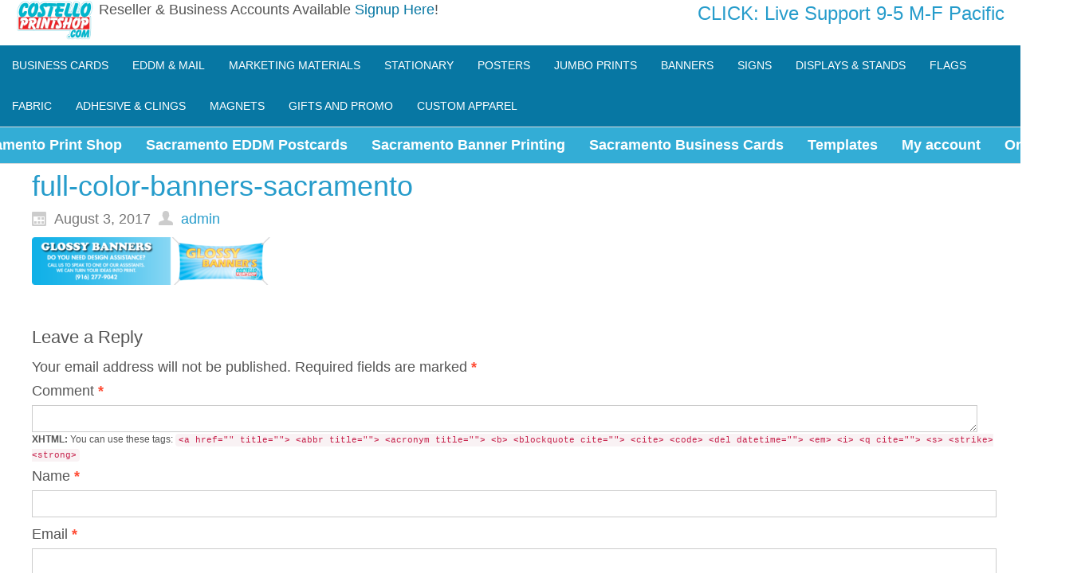

--- FILE ---
content_type: text/html; charset=UTF-8
request_url: https://costelloprintshop.com/?attachment_id=478
body_size: 14416
content:
<!DOCTYPE html>
<html dir="ltr" lang="en">
<head>
    <meta charset="UTF-8" />
    <link href="url(https://costelloprintshop.com/favicon-2021.ico)" rel="icon" type="image/x-icon" />
    <link rel="pingback" href="https://costelloprintshop.com/xmlrpc.php" />
    <script>
    var themeHasJQuery = !!window.jQuery;
</script>
<script src="https://costelloprintshop.com/wp-content/themes/save/jquery.js?ver=1.0.1435"></script>
<script>
    window._$ = jQuery.noConflict(themeHasJQuery);
</script>
    <meta name="viewport" content="width=device-width, initial-scale=1.0">
<!--[if lte IE 9]>
<link rel="stylesheet" type="text/css" href="https://costelloprintshop.com/wp-content/themes/save/layout.ie.css" />
<script src="https://costelloprintshop.com/wp-content/themes/save/layout.ie.js"></script>
<![endif]-->
<script src="https://costelloprintshop.com/wp-content/themes/save/layout.core.js"></script>
<script src="https://costelloprintshop.com/wp-content/themes/save/CloudZoom.js?ver=1.0.1435" type="text/javascript"></script>
    
    <meta name='robots' content='index, follow, max-image-preview:large, max-snippet:-1, max-video-preview:-1' />
	<style>img:is([sizes="auto" i], [sizes^="auto," i]) { contain-intrinsic-size: 3000px 1500px }</style>
	
	<!-- This site is optimized with the Yoast SEO plugin v26.7 - https://yoast.com/wordpress/plugins/seo/ -->
	<title>full-color-banners-sacramento &#8902; Sacramento Print Sign Shop ⋆ (916) 277-9042</title>
	<link rel="canonical" href="https://costelloprintshop.com/" />
	<meta property="og:locale" content="en_US" />
	<meta property="og:type" content="article" />
	<meta property="og:title" content="full-color-banners-sacramento &#8902; Sacramento Print Sign Shop ⋆ (916) 277-9042" />
	<meta property="og:url" content="https://costelloprintshop.com/" />
	<meta property="og:site_name" content="Sacramento Print Sign Shop ⋆ (916) 277-9042" />
	<meta property="article:publisher" content="https://www.facebook.com/CostelloPrintShop/" />
	<meta property="article:modified_time" content="2017-08-03T22:46:46+00:00" />
	<meta property="og:image" content="https://costelloprintshop.com" />
	<meta property="og:image:width" content="750" />
	<meta property="og:image:height" content="150" />
	<meta property="og:image:type" content="image/png" />
	<meta name="twitter:card" content="summary_large_image" />
	<meta name="twitter:site" content="@CostelloPrint" />
	<script type="application/ld+json" class="yoast-schema-graph">{"@context":"https://schema.org","@graph":[{"@type":"WebPage","@id":"https://costelloprintshop.com/","url":"https://costelloprintshop.com/","name":"full-color-banners-sacramento &#8902; Sacramento Print Sign Shop ⋆ (916) 277-9042","isPartOf":{"@id":"https://costelloprintshop.com/#website"},"primaryImageOfPage":{"@id":"https://costelloprintshop.com/#primaryimage"},"image":{"@id":"https://costelloprintshop.com/#primaryimage"},"thumbnailUrl":"https://costelloprintshop.com/wp-content/uploads/2017/08/full-color-banners-sacramento.png","datePublished":"2017-08-03T22:46:24+00:00","dateModified":"2017-08-03T22:46:46+00:00","breadcrumb":{"@id":"https://costelloprintshop.com/#breadcrumb"},"inLanguage":"en","potentialAction":[{"@type":"ReadAction","target":["https://costelloprintshop.com/"]}]},{"@type":"ImageObject","inLanguage":"en","@id":"https://costelloprintshop.com/#primaryimage","url":"https://costelloprintshop.com/wp-content/uploads/2017/08/full-color-banners-sacramento.png","contentUrl":"https://costelloprintshop.com/wp-content/uploads/2017/08/full-color-banners-sacramento.png","width":750,"height":150,"caption":"full color banners Sacramento"},{"@type":"BreadcrumbList","@id":"https://costelloprintshop.com/#breadcrumb","itemListElement":[{"@type":"ListItem","position":1,"name":"Home","item":"https://costelloprintshop.com/"},{"@type":"ListItem","position":2,"name":"Full color banners","item":"https://costelloprintshop.com/sacramento/banners/gloss/full-color-banners/"},{"@type":"ListItem","position":3,"name":"full-color-banners-sacramento"}]},{"@type":"WebSite","@id":"https://costelloprintshop.com/#website","url":"https://costelloprintshop.com/","name":"Sacramento Print Sign Shop ⋆ (916) 277-9042","description":"Best Prices in Sacramento For Print Signs and Promo","publisher":{"@id":"https://costelloprintshop.com/#organization"},"potentialAction":[{"@type":"SearchAction","target":{"@type":"EntryPoint","urlTemplate":"https://costelloprintshop.com/?s={search_term_string}"},"query-input":{"@type":"PropertyValueSpecification","valueRequired":true,"valueName":"search_term_string"}}],"inLanguage":"en"},{"@type":"Organization","@id":"https://costelloprintshop.com/#organization","name":"Costello Print Shop","url":"https://costelloprintshop.com/","logo":{"@type":"ImageObject","inLanguage":"en","@id":"https://costelloprintshop.com/#/schema/logo/image/","url":"https://costelloprintshop.com/wp-content/uploads/2017/07/sacramento-print-shop-costello-500.png","contentUrl":"https://costelloprintshop.com/wp-content/uploads/2017/07/sacramento-print-shop-costello-500.png","width":500,"height":258,"caption":"Costello Print Shop"},"image":{"@id":"https://costelloprintshop.com/#/schema/logo/image/"},"sameAs":["https://www.facebook.com/CostelloPrintShop/","https://x.com/CostelloPrint","https://www.linkedin.com/in/angelina-costello-563189149/","https://www.pinterest.com/costelloprintshop/","https://www.youtube.com/channel/UCX5F5znA5KTxyHLs0nqbwlg"]}]}</script>
	<!-- / Yoast SEO plugin. -->


<link rel='dns-prefetch' href='//static.klaviyo.com' />
<link rel="alternate" type="application/rss+xml" title="Sacramento Print Sign Shop ⋆ (916) 277-9042 &raquo; Feed" href="https://costelloprintshop.com/feed/" />
<link rel="alternate" type="application/rss+xml" title="Sacramento Print Sign Shop ⋆ (916) 277-9042 &raquo; Comments Feed" href="https://costelloprintshop.com/comments/feed/" />
<link rel="alternate" type="application/rss+xml" title="Sacramento Print Sign Shop ⋆ (916) 277-9042 &raquo; full-color-banners-sacramento Comments Feed" href="https://costelloprintshop.com/?attachment_id=478/feed/" />
<script type="text/javascript">
/* <![CDATA[ */
window._wpemojiSettings = {"baseUrl":"https:\/\/s.w.org\/images\/core\/emoji\/16.0.1\/72x72\/","ext":".png","svgUrl":"https:\/\/s.w.org\/images\/core\/emoji\/16.0.1\/svg\/","svgExt":".svg","source":{"concatemoji":"https:\/\/costelloprintshop.com\/wp-includes\/js\/wp-emoji-release.min.js?ver=6.8.3"}};
/*! This file is auto-generated */
!function(s,n){var o,i,e;function c(e){try{var t={supportTests:e,timestamp:(new Date).valueOf()};sessionStorage.setItem(o,JSON.stringify(t))}catch(e){}}function p(e,t,n){e.clearRect(0,0,e.canvas.width,e.canvas.height),e.fillText(t,0,0);var t=new Uint32Array(e.getImageData(0,0,e.canvas.width,e.canvas.height).data),a=(e.clearRect(0,0,e.canvas.width,e.canvas.height),e.fillText(n,0,0),new Uint32Array(e.getImageData(0,0,e.canvas.width,e.canvas.height).data));return t.every(function(e,t){return e===a[t]})}function u(e,t){e.clearRect(0,0,e.canvas.width,e.canvas.height),e.fillText(t,0,0);for(var n=e.getImageData(16,16,1,1),a=0;a<n.data.length;a++)if(0!==n.data[a])return!1;return!0}function f(e,t,n,a){switch(t){case"flag":return n(e,"\ud83c\udff3\ufe0f\u200d\u26a7\ufe0f","\ud83c\udff3\ufe0f\u200b\u26a7\ufe0f")?!1:!n(e,"\ud83c\udde8\ud83c\uddf6","\ud83c\udde8\u200b\ud83c\uddf6")&&!n(e,"\ud83c\udff4\udb40\udc67\udb40\udc62\udb40\udc65\udb40\udc6e\udb40\udc67\udb40\udc7f","\ud83c\udff4\u200b\udb40\udc67\u200b\udb40\udc62\u200b\udb40\udc65\u200b\udb40\udc6e\u200b\udb40\udc67\u200b\udb40\udc7f");case"emoji":return!a(e,"\ud83e\udedf")}return!1}function g(e,t,n,a){var r="undefined"!=typeof WorkerGlobalScope&&self instanceof WorkerGlobalScope?new OffscreenCanvas(300,150):s.createElement("canvas"),o=r.getContext("2d",{willReadFrequently:!0}),i=(o.textBaseline="top",o.font="600 32px Arial",{});return e.forEach(function(e){i[e]=t(o,e,n,a)}),i}function t(e){var t=s.createElement("script");t.src=e,t.defer=!0,s.head.appendChild(t)}"undefined"!=typeof Promise&&(o="wpEmojiSettingsSupports",i=["flag","emoji"],n.supports={everything:!0,everythingExceptFlag:!0},e=new Promise(function(e){s.addEventListener("DOMContentLoaded",e,{once:!0})}),new Promise(function(t){var n=function(){try{var e=JSON.parse(sessionStorage.getItem(o));if("object"==typeof e&&"number"==typeof e.timestamp&&(new Date).valueOf()<e.timestamp+604800&&"object"==typeof e.supportTests)return e.supportTests}catch(e){}return null}();if(!n){if("undefined"!=typeof Worker&&"undefined"!=typeof OffscreenCanvas&&"undefined"!=typeof URL&&URL.createObjectURL&&"undefined"!=typeof Blob)try{var e="postMessage("+g.toString()+"("+[JSON.stringify(i),f.toString(),p.toString(),u.toString()].join(",")+"));",a=new Blob([e],{type:"text/javascript"}),r=new Worker(URL.createObjectURL(a),{name:"wpTestEmojiSupports"});return void(r.onmessage=function(e){c(n=e.data),r.terminate(),t(n)})}catch(e){}c(n=g(i,f,p,u))}t(n)}).then(function(e){for(var t in e)n.supports[t]=e[t],n.supports.everything=n.supports.everything&&n.supports[t],"flag"!==t&&(n.supports.everythingExceptFlag=n.supports.everythingExceptFlag&&n.supports[t]);n.supports.everythingExceptFlag=n.supports.everythingExceptFlag&&!n.supports.flag,n.DOMReady=!1,n.readyCallback=function(){n.DOMReady=!0}}).then(function(){return e}).then(function(){var e;n.supports.everything||(n.readyCallback(),(e=n.source||{}).concatemoji?t(e.concatemoji):e.wpemoji&&e.twemoji&&(t(e.twemoji),t(e.wpemoji)))}))}((window,document),window._wpemojiSettings);
/* ]]> */
</script>
<style id='wp-emoji-styles-inline-css' type='text/css'>

	img.wp-smiley, img.emoji {
		display: inline !important;
		border: none !important;
		box-shadow: none !important;
		height: 1em !important;
		width: 1em !important;
		margin: 0 0.07em !important;
		vertical-align: -0.1em !important;
		background: none !important;
		padding: 0 !important;
	}
</style>
<link rel='stylesheet' id='wp-block-library-css' href='https://costelloprintshop.com/wp-includes/css/dist/block-library/style.min.css?ver=6.8.3' type='text/css' media='all' />
<style id='classic-theme-styles-inline-css' type='text/css'>
/*! This file is auto-generated */
.wp-block-button__link{color:#fff;background-color:#32373c;border-radius:9999px;box-shadow:none;text-decoration:none;padding:calc(.667em + 2px) calc(1.333em + 2px);font-size:1.125em}.wp-block-file__button{background:#32373c;color:#fff;text-decoration:none}
</style>
<style id='global-styles-inline-css' type='text/css'>
:root{--wp--preset--aspect-ratio--square: 1;--wp--preset--aspect-ratio--4-3: 4/3;--wp--preset--aspect-ratio--3-4: 3/4;--wp--preset--aspect-ratio--3-2: 3/2;--wp--preset--aspect-ratio--2-3: 2/3;--wp--preset--aspect-ratio--16-9: 16/9;--wp--preset--aspect-ratio--9-16: 9/16;--wp--preset--color--black: #000000;--wp--preset--color--cyan-bluish-gray: #abb8c3;--wp--preset--color--white: #ffffff;--wp--preset--color--pale-pink: #f78da7;--wp--preset--color--vivid-red: #cf2e2e;--wp--preset--color--luminous-vivid-orange: #ff6900;--wp--preset--color--luminous-vivid-amber: #fcb900;--wp--preset--color--light-green-cyan: #7bdcb5;--wp--preset--color--vivid-green-cyan: #00d084;--wp--preset--color--pale-cyan-blue: #8ed1fc;--wp--preset--color--vivid-cyan-blue: #0693e3;--wp--preset--color--vivid-purple: #9b51e0;--wp--preset--gradient--vivid-cyan-blue-to-vivid-purple: linear-gradient(135deg,rgba(6,147,227,1) 0%,rgb(155,81,224) 100%);--wp--preset--gradient--light-green-cyan-to-vivid-green-cyan: linear-gradient(135deg,rgb(122,220,180) 0%,rgb(0,208,130) 100%);--wp--preset--gradient--luminous-vivid-amber-to-luminous-vivid-orange: linear-gradient(135deg,rgba(252,185,0,1) 0%,rgba(255,105,0,1) 100%);--wp--preset--gradient--luminous-vivid-orange-to-vivid-red: linear-gradient(135deg,rgba(255,105,0,1) 0%,rgb(207,46,46) 100%);--wp--preset--gradient--very-light-gray-to-cyan-bluish-gray: linear-gradient(135deg,rgb(238,238,238) 0%,rgb(169,184,195) 100%);--wp--preset--gradient--cool-to-warm-spectrum: linear-gradient(135deg,rgb(74,234,220) 0%,rgb(151,120,209) 20%,rgb(207,42,186) 40%,rgb(238,44,130) 60%,rgb(251,105,98) 80%,rgb(254,248,76) 100%);--wp--preset--gradient--blush-light-purple: linear-gradient(135deg,rgb(255,206,236) 0%,rgb(152,150,240) 100%);--wp--preset--gradient--blush-bordeaux: linear-gradient(135deg,rgb(254,205,165) 0%,rgb(254,45,45) 50%,rgb(107,0,62) 100%);--wp--preset--gradient--luminous-dusk: linear-gradient(135deg,rgb(255,203,112) 0%,rgb(199,81,192) 50%,rgb(65,88,208) 100%);--wp--preset--gradient--pale-ocean: linear-gradient(135deg,rgb(255,245,203) 0%,rgb(182,227,212) 50%,rgb(51,167,181) 100%);--wp--preset--gradient--electric-grass: linear-gradient(135deg,rgb(202,248,128) 0%,rgb(113,206,126) 100%);--wp--preset--gradient--midnight: linear-gradient(135deg,rgb(2,3,129) 0%,rgb(40,116,252) 100%);--wp--preset--font-size--small: 13px;--wp--preset--font-size--medium: 20px;--wp--preset--font-size--large: 36px;--wp--preset--font-size--x-large: 42px;--wp--preset--spacing--20: 0.44rem;--wp--preset--spacing--30: 0.67rem;--wp--preset--spacing--40: 1rem;--wp--preset--spacing--50: 1.5rem;--wp--preset--spacing--60: 2.25rem;--wp--preset--spacing--70: 3.38rem;--wp--preset--spacing--80: 5.06rem;--wp--preset--shadow--natural: 6px 6px 9px rgba(0, 0, 0, 0.2);--wp--preset--shadow--deep: 12px 12px 50px rgba(0, 0, 0, 0.4);--wp--preset--shadow--sharp: 6px 6px 0px rgba(0, 0, 0, 0.2);--wp--preset--shadow--outlined: 6px 6px 0px -3px rgba(255, 255, 255, 1), 6px 6px rgba(0, 0, 0, 1);--wp--preset--shadow--crisp: 6px 6px 0px rgba(0, 0, 0, 1);}:where(.is-layout-flex){gap: 0.5em;}:where(.is-layout-grid){gap: 0.5em;}body .is-layout-flex{display: flex;}.is-layout-flex{flex-wrap: wrap;align-items: center;}.is-layout-flex > :is(*, div){margin: 0;}body .is-layout-grid{display: grid;}.is-layout-grid > :is(*, div){margin: 0;}:where(.wp-block-columns.is-layout-flex){gap: 2em;}:where(.wp-block-columns.is-layout-grid){gap: 2em;}:where(.wp-block-post-template.is-layout-flex){gap: 1.25em;}:where(.wp-block-post-template.is-layout-grid){gap: 1.25em;}.has-black-color{color: var(--wp--preset--color--black) !important;}.has-cyan-bluish-gray-color{color: var(--wp--preset--color--cyan-bluish-gray) !important;}.has-white-color{color: var(--wp--preset--color--white) !important;}.has-pale-pink-color{color: var(--wp--preset--color--pale-pink) !important;}.has-vivid-red-color{color: var(--wp--preset--color--vivid-red) !important;}.has-luminous-vivid-orange-color{color: var(--wp--preset--color--luminous-vivid-orange) !important;}.has-luminous-vivid-amber-color{color: var(--wp--preset--color--luminous-vivid-amber) !important;}.has-light-green-cyan-color{color: var(--wp--preset--color--light-green-cyan) !important;}.has-vivid-green-cyan-color{color: var(--wp--preset--color--vivid-green-cyan) !important;}.has-pale-cyan-blue-color{color: var(--wp--preset--color--pale-cyan-blue) !important;}.has-vivid-cyan-blue-color{color: var(--wp--preset--color--vivid-cyan-blue) !important;}.has-vivid-purple-color{color: var(--wp--preset--color--vivid-purple) !important;}.has-black-background-color{background-color: var(--wp--preset--color--black) !important;}.has-cyan-bluish-gray-background-color{background-color: var(--wp--preset--color--cyan-bluish-gray) !important;}.has-white-background-color{background-color: var(--wp--preset--color--white) !important;}.has-pale-pink-background-color{background-color: var(--wp--preset--color--pale-pink) !important;}.has-vivid-red-background-color{background-color: var(--wp--preset--color--vivid-red) !important;}.has-luminous-vivid-orange-background-color{background-color: var(--wp--preset--color--luminous-vivid-orange) !important;}.has-luminous-vivid-amber-background-color{background-color: var(--wp--preset--color--luminous-vivid-amber) !important;}.has-light-green-cyan-background-color{background-color: var(--wp--preset--color--light-green-cyan) !important;}.has-vivid-green-cyan-background-color{background-color: var(--wp--preset--color--vivid-green-cyan) !important;}.has-pale-cyan-blue-background-color{background-color: var(--wp--preset--color--pale-cyan-blue) !important;}.has-vivid-cyan-blue-background-color{background-color: var(--wp--preset--color--vivid-cyan-blue) !important;}.has-vivid-purple-background-color{background-color: var(--wp--preset--color--vivid-purple) !important;}.has-black-border-color{border-color: var(--wp--preset--color--black) !important;}.has-cyan-bluish-gray-border-color{border-color: var(--wp--preset--color--cyan-bluish-gray) !important;}.has-white-border-color{border-color: var(--wp--preset--color--white) !important;}.has-pale-pink-border-color{border-color: var(--wp--preset--color--pale-pink) !important;}.has-vivid-red-border-color{border-color: var(--wp--preset--color--vivid-red) !important;}.has-luminous-vivid-orange-border-color{border-color: var(--wp--preset--color--luminous-vivid-orange) !important;}.has-luminous-vivid-amber-border-color{border-color: var(--wp--preset--color--luminous-vivid-amber) !important;}.has-light-green-cyan-border-color{border-color: var(--wp--preset--color--light-green-cyan) !important;}.has-vivid-green-cyan-border-color{border-color: var(--wp--preset--color--vivid-green-cyan) !important;}.has-pale-cyan-blue-border-color{border-color: var(--wp--preset--color--pale-cyan-blue) !important;}.has-vivid-cyan-blue-border-color{border-color: var(--wp--preset--color--vivid-cyan-blue) !important;}.has-vivid-purple-border-color{border-color: var(--wp--preset--color--vivid-purple) !important;}.has-vivid-cyan-blue-to-vivid-purple-gradient-background{background: var(--wp--preset--gradient--vivid-cyan-blue-to-vivid-purple) !important;}.has-light-green-cyan-to-vivid-green-cyan-gradient-background{background: var(--wp--preset--gradient--light-green-cyan-to-vivid-green-cyan) !important;}.has-luminous-vivid-amber-to-luminous-vivid-orange-gradient-background{background: var(--wp--preset--gradient--luminous-vivid-amber-to-luminous-vivid-orange) !important;}.has-luminous-vivid-orange-to-vivid-red-gradient-background{background: var(--wp--preset--gradient--luminous-vivid-orange-to-vivid-red) !important;}.has-very-light-gray-to-cyan-bluish-gray-gradient-background{background: var(--wp--preset--gradient--very-light-gray-to-cyan-bluish-gray) !important;}.has-cool-to-warm-spectrum-gradient-background{background: var(--wp--preset--gradient--cool-to-warm-spectrum) !important;}.has-blush-light-purple-gradient-background{background: var(--wp--preset--gradient--blush-light-purple) !important;}.has-blush-bordeaux-gradient-background{background: var(--wp--preset--gradient--blush-bordeaux) !important;}.has-luminous-dusk-gradient-background{background: var(--wp--preset--gradient--luminous-dusk) !important;}.has-pale-ocean-gradient-background{background: var(--wp--preset--gradient--pale-ocean) !important;}.has-electric-grass-gradient-background{background: var(--wp--preset--gradient--electric-grass) !important;}.has-midnight-gradient-background{background: var(--wp--preset--gradient--midnight) !important;}.has-small-font-size{font-size: var(--wp--preset--font-size--small) !important;}.has-medium-font-size{font-size: var(--wp--preset--font-size--medium) !important;}.has-large-font-size{font-size: var(--wp--preset--font-size--large) !important;}.has-x-large-font-size{font-size: var(--wp--preset--font-size--x-large) !important;}
:where(.wp-block-post-template.is-layout-flex){gap: 1.25em;}:where(.wp-block-post-template.is-layout-grid){gap: 1.25em;}
:where(.wp-block-columns.is-layout-flex){gap: 2em;}:where(.wp-block-columns.is-layout-grid){gap: 2em;}
:root :where(.wp-block-pullquote){font-size: 1.5em;line-height: 1.6;}
</style>
<link rel='stylesheet' id='custiom-css-css' href='https://costelloprintshop.com/wp-content/plugins/ht-qrcode-generator/assets/css/ht-qrcode.css?ver=2.3.3' type='text/css' media='all' />
<link rel='stylesheet' id='olark-wp-css' href='https://costelloprintshop.com/wp-content/plugins/olark-live-chat/public/css/olark-wp-public.css?ver=1.0.0' type='text/css' media='all' />
<link rel='stylesheet' id='woocommerce-layout-css' href='https://costelloprintshop.com/wp-content/plugins/woocommerce/assets/css/woocommerce-layout.css?ver=10.4.3' type='text/css' media='all' />
<link rel='stylesheet' id='woocommerce-smallscreen-css' href='https://costelloprintshop.com/wp-content/plugins/woocommerce/assets/css/woocommerce-smallscreen.css?ver=10.4.3' type='text/css' media='only screen and (max-width: 768px)' />
<link rel='stylesheet' id='woocommerce-general-css' href='https://costelloprintshop.com/wp-content/plugins/woocommerce/assets/css/woocommerce.css?ver=10.4.3' type='text/css' media='all' />
<style id='woocommerce-inline-inline-css' type='text/css'>
.woocommerce form .form-row .required { visibility: visible; }
</style>
<link rel='stylesheet' id='theme-bootstrap-css' href='//costelloprintshop.com/wp-content/themes/save/bootstrap.css?ver=1.0.1435' type='text/css' media='all' />
<link rel='stylesheet' id='theme-style-css' href='//costelloprintshop.com/wp-content/themes/save/style.css?ver=1.0.1435' type='text/css' media='all' />
<script type="text/javascript" src="https://costelloprintshop.com/wp-includes/js/jquery/jquery.min.js?ver=3.7.1" id="jquery-core-js"></script>
<script type="text/javascript" src="https://costelloprintshop.com/wp-includes/js/jquery/jquery-migrate.min.js?ver=3.4.1" id="jquery-migrate-js"></script>
<script type="text/javascript" id="olark-wp-js-extra">
/* <![CDATA[ */
var olark_vars = {"site_ID":"6641-456-10-3331","expand":"0","float":"0","override_lang":"0","lang":"en-US","api":"","mobile":"1","woocommerce":"1","woocommerce_version":"10.4.3","enable_cartsaver":"0"};
/* ]]> */
</script>
<script type="text/javascript" src="https://costelloprintshop.com/wp-content/plugins/olark-live-chat/public/js/olark-wp-public.js?ver=1.0.0" id="olark-wp-js"></script>
<script type="text/javascript" id="wc-jquery-blockui-js-extra">
/* <![CDATA[ */
var wc_jquery_blockui_params = {"i18n_required_rating_text":"Please select a rating","i18n_required_comment_text":"Please type a comment","review_rating_required":"yes"};
/* ]]> */
</script>
<script type="text/javascript" src="https://costelloprintshop.com/wp-content/plugins/woocommerce/assets/js/jquery-blockui/jquery.blockUI.min.js?ver=2.7.0-wc.10.4.3" id="wc-jquery-blockui-js" defer="defer" data-wp-strategy="defer"></script>
<script type="text/javascript" id="wc-add-to-cart-js-extra">
/* <![CDATA[ */
var wc_add_to_cart_params = {"ajax_url":"\/wp-admin\/admin-ajax.php","wc_ajax_url":"\/?wc-ajax=%%endpoint%%","i18n_view_cart":"View cart","cart_url":"https:\/\/costelloprintshop.com\/cart\/","is_cart":"","cart_redirect_after_add":"yes","i18n_required_rating_text":"Please select a rating","i18n_required_comment_text":"Please type a comment","review_rating_required":"yes"};
/* ]]> */
</script>
<script type="text/javascript" src="https://costelloprintshop.com/wp-content/plugins/woocommerce/assets/js/frontend/add-to-cart.min.js?ver=10.4.3" id="wc-add-to-cart-js" defer="defer" data-wp-strategy="defer"></script>
<script type="text/javascript" id="wc-js-cookie-js-extra">
/* <![CDATA[ */
var wc_js_cookie_params = {"i18n_required_rating_text":"Please select a rating","i18n_required_comment_text":"Please type a comment","review_rating_required":"yes"};
/* ]]> */
</script>
<script type="text/javascript" src="https://costelloprintshop.com/wp-content/plugins/woocommerce/assets/js/js-cookie/js.cookie.min.js?ver=2.1.4-wc.10.4.3" id="wc-js-cookie-js" defer="defer" data-wp-strategy="defer"></script>
<script type="text/javascript" id="woocommerce-js-extra">
/* <![CDATA[ */
var woocommerce_params = {"ajax_url":"\/wp-admin\/admin-ajax.php","wc_ajax_url":"\/?wc-ajax=%%endpoint%%","i18n_password_show":"Show password","i18n_password_hide":"Hide password","i18n_required_rating_text":"Please select a rating","i18n_required_comment_text":"Please type a comment","review_rating_required":"yes"};
/* ]]> */
</script>
<script type="text/javascript" src="https://costelloprintshop.com/wp-content/plugins/woocommerce/assets/js/frontend/woocommerce.min.js?ver=10.4.3" id="woocommerce-js" defer="defer" data-wp-strategy="defer"></script>
<script type="text/javascript" id="wc-settings-dep-in-header-js-after">
/* <![CDATA[ */
console.warn( "Scripts that have a dependency on [wc-settings, wc-blocks-checkout] must be loaded in the footer, klaviyo-klaviyo-checkout-block-editor-script was registered to load in the header, but has been switched to load in the footer instead. See https://github.com/woocommerce/woocommerce-gutenberg-products-block/pull/5059" );
console.warn( "Scripts that have a dependency on [wc-settings, wc-blocks-checkout] must be loaded in the footer, klaviyo-klaviyo-checkout-block-view-script was registered to load in the header, but has been switched to load in the footer instead. See https://github.com/woocommerce/woocommerce-gutenberg-products-block/pull/5059" );
/* ]]> */
</script>
<script type="text/javascript" src="//costelloprintshop.com/wp-content/themes/save/bootstrap.min.js?ver=1.0.1435" id="theme-bootstrap-js"></script>
<script type="text/javascript" src="//costelloprintshop.com/wp-content/themes/save/script.js?ver=1.0.1435" id="theme-script-js"></script>
<link rel="https://api.w.org/" href="https://costelloprintshop.com/wp-json/" /><link rel="alternate" title="JSON" type="application/json" href="https://costelloprintshop.com/wp-json/wp/v2/media/478" /><link rel="EditURI" type="application/rsd+xml" title="RSD" href="https://costelloprintshop.com/xmlrpc.php?rsd" />
<link rel='shortlink' href='https://costelloprintshop.com/?p=478' />
<link rel="alternate" title="oEmbed (JSON)" type="application/json+oembed" href="https://costelloprintshop.com/wp-json/oembed/1.0/embed?url=https%3A%2F%2Fcostelloprintshop.com%2F%3Fattachment_id%3D478" />
<link rel="alternate" title="oEmbed (XML)" type="text/xml+oembed" href="https://costelloprintshop.com/wp-json/oembed/1.0/embed?url=https%3A%2F%2Fcostelloprintshop.com%2F%3Fattachment_id%3D478&#038;format=xml" />
<style type="text/css">dd ul.bulleted {  float:none;clear:both; }</style>    <script>
        jQuery(function ($) {
            $('.woocommerce_error, .woocommerce-error').each(function() {
                $(this).removeClass('woocommerce_error').removeClass('woocommerce-error').addClass(' bd-errormessage-1 alert alert-danger').append('<button type=\"button\" class=\"close\" data-dismiss=\"alert\">&times;</button>'); // 
            });
        });
    </script>
    <script>
        jQuery(function ($) {
            $('.woocommerce_message, .woocommerce-message').each(function() {
                $(this).removeClass('woocommerce_message').removeClass('woocommerce-message').addClass(' bd-successmessage-1 alert alert-success').append('<button type=\"button\" class=\"close\" data-dismiss=\"alert\">&times;</button>'); // 
            });
        });
    </script>
    <script>
        jQuery(function ($) {
            $('.woocommerce_info, .woocommerce-info').each(function() {
                $(this).removeClass('woocommerce_info').removeClass('woocommerce-info').addClass(' bd-informationmessage-1 alert alert-info').append('<button type=\"button\" class=\"close\" data-dismiss=\"alert\">&times;</button>'); // 
            });
        });
    </script>
<script>window.wpJQuery = window.jQuery;</script>	<noscript><style>.woocommerce-product-gallery{ opacity: 1 !important; }</style></noscript>
	<meta name="generator" content="Elementor 3.34.1; features: additional_custom_breakpoints; settings: css_print_method-external, google_font-enabled, font_display-auto">

<!-- BEGIN Clicky Analytics v2.2.4 Tracking - https://wordpress.org/plugins/clicky-analytics/ -->
<script type="text/javascript">
  var clicky_custom = clicky_custom || {};
  clicky_custom.outbound_pattern = ['/go/','/out/'];
</script>

<script async src="//static.getclicky.com/101136910.js"></script>

<!-- END Clicky Analytics v2.2.4 Tracking -->

			<style>
				.e-con.e-parent:nth-of-type(n+4):not(.e-lazyloaded):not(.e-no-lazyload),
				.e-con.e-parent:nth-of-type(n+4):not(.e-lazyloaded):not(.e-no-lazyload) * {
					background-image: none !important;
				}
				@media screen and (max-height: 1024px) {
					.e-con.e-parent:nth-of-type(n+3):not(.e-lazyloaded):not(.e-no-lazyload),
					.e-con.e-parent:nth-of-type(n+3):not(.e-lazyloaded):not(.e-no-lazyload) * {
						background-image: none !important;
					}
				}
				@media screen and (max-height: 640px) {
					.e-con.e-parent:nth-of-type(n+2):not(.e-lazyloaded):not(.e-no-lazyload),
					.e-con.e-parent:nth-of-type(n+2):not(.e-lazyloaded):not(.e-no-lazyload) * {
						background-image: none !important;
					}
				}
			</style>
			<link rel="icon" href="https://costelloprintshop.com/wp-content/uploads/2021/11/Costello-Favicon-2021.png" sizes="32x32" />
<link rel="icon" href="https://costelloprintshop.com/wp-content/uploads/2021/11/Costello-Favicon-2021.png" sizes="192x192" />
<link rel="apple-touch-icon" href="https://costelloprintshop.com/wp-content/uploads/2021/11/Costello-Favicon-2021.png" />
<meta name="msapplication-TileImage" content="https://costelloprintshop.com/wp-content/uploads/2021/11/Costello-Favicon-2021.png" />
    
</head>
<body class="attachment wp-singular attachment-template-default single single-attachment postid-478 attachmentid-478 attachment-png wp-theme-save  hfeed bootstrap bd-body-6 bd-pagebackground bd-margins theme-save woocommerce-no-js eio-default elementor-default elementor-kit-4213">
<header class=" bd-headerarea-1 bd-margins">
        <div class=" bd-layoutbox-15 bd-no-margins clearfix">
    <div class="bd-container-inner">
        <div class=" bd-layoutcontainer-10 bd-columns bd-no-margins">
    <div class="bd-container-inner">
        <div class="container-fluid">
            <div class="row ">
                <div class=" bd-columnwrapper-36 
 col-lg-1
 col-md-3
 col-sm-6">
    <div class="bd-layoutcolumn-36 bd-column" ><div class="bd-vertical-align-wrapper">
<a class=" bd-logo-4" href="https://CostelloPrintShop.com">
<img class=" bd-imagestyles-95" src="https://costelloprintshop.com/wp-content/uploads/2017/07/sacramento-print-shop-costello-500.png" alt="Sacramento Print Sign Shop ⋆ (916) 277-9042">
</a>
</div></div>
</div>
	
		<div class=" bd-columnwrapper-6 
 col-lg-5
 col-md-9
 col-sm-6">
    <div class="bd-layoutcolumn-6 bd-column" ><div class="bd-vertical-align-wrapper"><p class=" bd-textblock-3 bd-content-element">
    Reseller &amp; Business Accounts Available&nbsp;<a href="https://costelloprintshop.com/business-class-accounts/" draggable="false" style="background-color: rgb(255, 255, 255); color: rgb(7, 119, 163); outline: 0px;">Signup Here</a>!</p></div></div>
</div>
	
		<div class=" bd-columnwrapper-7 
 col-lg-6
 col-sm-11">
    <div class="bd-layoutcolumn-7 bd-column" ><div class="bd-vertical-align-wrapper"><div class=" bd-layoutbox-7 bd-no-margins clearfix">
    <div class="bd-container-inner">
        <p class=" bd-textblock-68 bd-content-element">
    <!-- BEGIN OLARK CHAT LINK -->
<a href="javascript:void(0);" onclick="olark('api.box.expand')" draggable="false">
  CLICK: Live Support 9-5 M-F Pacific
</a>
<!-- END OLARK CHAT LINK --></p>
    </div>
</div></div></div>
</div>
            </div>
        </div>
    </div>
</div>
    </div>
</div>
	
		    
    <nav class=" bd-hmenu-2"  data-responsive-menu="true" data-responsive-levels="expand on click" data-responsive-type="offcanvas-shifted" data-offcanvas-delay="0ms" data-offcanvas-duration="700ms" data-offcanvas-timing-function="ease">
        
            <div class=" bd-menuoverlay-34 bd-menu-overlay"></div>
            <div class=" bd-responsivemenu-7 collapse-button">
    <div class="bd-container-inner">
        <div class="bd-menuitem-178 ">
            <a  data-toggle="collapse"
                data-target=".bd-hmenu-2 .collapse-button + .navbar-collapse"
                href="#" onclick="return false;">
                    <span></span>
            </a>
        </div>
    </div>
</div>
            <div class="navbar-collapse collapse width">
        
        <div class=" bd-horizontalmenu-33 clearfix">
            <div class="bd-container-inner">
            
            
<ul class=" bd-menu-71 nav nav-pills navbar-left">
    <li class=" bd-menuitem-174 bd-toplevel-item  bd-submenu-icon-only">
    <a class=" "  href="https://costelloprintshop.com/sacramento-business-card-printing/">
        <span>
            Business Cards        </span>
    </a>    
    <div class="bd-menu-72-popup ">
            <ul class="bd-menu-72 bd-no-margins  ">
        
            <li class=" bd-menuitem-175  bd-sub-item">
    
            <a class=" "  href="https://costelloprintshop.com/sacramento/marketing-materials/business-cards/business-cards/">
                <span>
                    Business Cards Low Price                </span>
            </a>
            </li>
    
    
    
            <li class=" bd-menuitem-175  bd-sub-item">
    
            <a class=" "  href="https://costelloprintshop.com/sacramento/marketing-materials/business-cards/spot-uv-business-cards/">
                <span>
                    Spot UV Business Cards                </span>
            </a>
            </li>
    
    
    
            <li class=" bd-menuitem-175  bd-sub-item">
    
            <a class=" "  href="https://costelloprintshop.com/sacramento/marketing-materials/business-cards/business-cards-square/">
                <span>
                    Business Cards &#8211; Square                </span>
            </a>
            </li>
    
    
    
            <li class=" bd-menuitem-175  bd-sub-item">
    
            <a class=" "  href="https://costelloprintshop.com/sacramento/marketing-materials/business-cards/folded-business-cards/">
                <span>
                    Tent Fold Business Cards                </span>
            </a>
            </li>
    
    
    
            <li class=" bd-menuitem-175  bd-sub-item">
    
            <a class=" "  href="https://costelloprintshop.com/sacramento/marketing-materials/business-cards/business-card-stickers/">
                <span>
                    Business Card Stickers                </span>
            </a>
            </li>
    
    
    
            <li class=" bd-menuitem-175  bd-sub-item">
    
            <a class=" "  href="https://costelloprintshop.com/sacramento/marketing-materials/business-cards/business-card-magnets/">
                <span>
                    Business Card Magnets                </span>
            </a>
            </li>
    
    
    
            <li class=" bd-menuitem-175  bd-sub-item">
    
            <a class=" "  href="https://costelloprintshop.com/sacramento/marketing-materials/business-cards/thick-business-cards/">
                <span>
                    32pt Thick Business Cards                </span>
            </a>
            </li>
    
    
    
            <li class=" bd-menuitem-175  bd-sub-item">
    
            <a class=" "  href="https://costelloprintshop.com/sacramento/marketing-materials/business-cards/silk-business-cards/">
                <span>
                    Silk Business Cards                </span>
            </a>
            </li>
    
    
    
            <li class=" bd-menuitem-175  bd-sub-item">
    
            <a class=" "  href="https://costelloprintshop.com/sacramento/marketing-materials/business-cards/velvet-business-cards/">
                <span>
                    Velvet Business Cards                </span>
            </a>
            </li>
    
    
    
            <li class=" bd-menuitem-175  bd-sub-item">
    
            <a class=" "  href="https://costelloprintshop.com/sacramento/marketing-materials/business-cards/linen-business-cards/">
                <span>
                    Linen Business Cards                </span>
            </a>
            </li>
    
    
    
            <li class=" bd-menuitem-175  bd-sub-item">
    
            <a class=" "  href="https://costelloprintshop.com/sacramento/marketing-materials/business-cards/sparkling-pearl-business-cards/">
                <span>
                    Sparkling Pearl Business Cards                </span>
            </a>
            </li>
    
    
    
            <li class=" bd-menuitem-175  bd-sub-item">
    
            <a class=" "  href="https://costelloprintshop.com/sacramento/marketing-materials/business-cards/stamped-foil-business-cards/">
                <span>
                    Stamped Foil Business Cards                </span>
            </a>
            </li>
    
    
    
            <li class=" bd-menuitem-175  bd-sub-item">
    
            <a class=" "  href="https://costelloprintshop.com/sacramento/marketing-materials/business-cards/white-plastic-business-cards/">
                <span>
                    Plastic Business Cards &#8211; White                </span>
            </a>
            </li>
    
    
    
            <li class=" bd-menuitem-175  bd-sub-item">
    
            <a class=" "  href="https://costelloprintshop.com/sacramento/marketing-materials/business-cards/frosted-plastic-business-cards/">
                <span>
                    Plastic Business Cards &#8211; Frosted                </span>
            </a>
            </li>
    
    
    
            <li class=" bd-menuitem-175  bd-sub-item">
    
            <a class=" "  href="https://costelloprintshop.com/sacramento/marketing-materials/business-cards/clear-plastic-business-cards/">
                <span>
                    Plastic Business Cards &#8211; Clear                </span>
            </a>
            </li>
    
    
    
            <li class=" bd-menuitem-175  bd-sub-item">
    
            <a class=" "  href="https://costelloprintshop.com/sacramento/next-day-rush-print/rush-business-cards/">
                <span>
                    Rush Business Cards                </span>
            </a>
            </li>
    
    
    
            <li class=" bd-menuitem-175  bd-sub-item">
    
            <a class=" "  href="https://costelloprintshop.com/business-card-design-and-print-shop/">
                <span>
                    Business Card Design and Print Offer                </span>
            </a>
            </li>
    
    
            </ul>
        </div>
    
    </li>
    
<li class=" bd-menuitem-174 bd-toplevel-item  bd-submenu-icon-only">
    <a class=" " >
        <span>
            EDDM &#038; Mail        </span>
    </a>    
    <div class="bd-menu-72-popup ">
            <ul class="bd-menu-72 bd-no-margins  ">
        
            <li class=" bd-menuitem-175  bd-submenu-icon-only bd-sub-item">
    
            <a class=" "  href="https://costelloprintshop.com/sacramento/every-door-direct-mail/">
                <span>
                    EDDM Printing Only &#8211; Low Price                </span>
            </a>
    
    <div class="bd-menu-72-popup ">
            <ul class="bd-menu-72 bd-no-margins  ">
        
            <li class=" bd-menuitem-175  bd-sub-item">
    
            <a class=" "  href="https://costelloprintshop.com/sacramento/marketing-materials/every-door-direct-mail-postcards/425x11-eddm-postcards/">
                <span>
                    4.25×11 EDDM® Postcards                </span>
            </a>
            </li>
    
    
    
            <li class=" bd-menuitem-175  bd-sub-item">
    
            <a class=" "  href="https://costelloprintshop.com/sacramento/marketing-materials/every-door-direct-mail-postcards/4-5x11-eddm-postcards/">
                <span>
                    4.5×11 EDDM® Postcards                </span>
            </a>
            </li>
    
    
    
            <li class=" bd-menuitem-175  bd-sub-item">
    
            <a class=" "  href="https://costelloprintshop.com/sacramento/marketing-materials/every-door-direct-mail-postcards/4-5x12-eddm-postcards/">
                <span>
                    4.5×12 EDDM® Postcards                </span>
            </a>
            </li>
    
    
    
            <li class=" bd-menuitem-175  bd-sub-item">
    
            <a class=" "  href="https://costelloprintshop.com/sacramento/marketing-materials/every-door-direct-mail-postcards/6-5x8-eddm-postcards/">
                <span>
                    6.5×8 EDDM® Postcards                </span>
            </a>
            </li>
    
    
    
            <li class=" bd-menuitem-175  bd-sub-item">
    
            <a class=" "  href="https://costelloprintshop.com/sacramento/marketing-materials/every-door-direct-mail-postcards/6-25x9-eddm-postcards/">
                <span>
                    6.25×9 EDDM® Postcards                </span>
            </a>
            </li>
    
    
    
            <li class=" bd-menuitem-175  bd-sub-item">
    
            <a class=" "  href="https://costelloprintshop.com/sacramento/marketing-materials/every-door-direct-mail-postcards/6-5x9-eddm-postcards/">
                <span>
                    6.5×9 EDDM® Postcards                </span>
            </a>
            </li>
    
    
    
            <li class=" bd-menuitem-175  bd-sub-item">
    
            <a class=" "  href="https://costelloprintshop.com/sacramento/marketing-materials/every-door-direct-mail-postcards/6x11-eddm-postcards/">
                <span>
                    6×11 EDDM® Postcards                </span>
            </a>
            </li>
    
    
    
            <li class=" bd-menuitem-175  bd-sub-item">
    
            <a class=" "  href="https://costelloprintshop.com/sacramento/marketing-materials/every-door-direct-mail-postcards/6-5x12-eddm-postcards/">
                <span>
                    6.5×12 EDDM® Postcards                </span>
            </a>
            </li>
    
    
    
            <li class=" bd-menuitem-175  bd-sub-item">
    
            <a class=" "  href="https://costelloprintshop.com/sacramento/marketing-materials/every-door-direct-mail-postcards/8x10-eddm-postcards/">
                <span>
                    8×10 EDDM® Postcards                </span>
            </a>
            </li>
    
    
    
            <li class=" bd-menuitem-175  bd-sub-item">
    
            <a class=" "  href="https://costelloprintshop.com/sacramento/marketing-materials/every-door-direct-mail-postcards/8-5x11-eddm-postcards/">
                <span>
                    8.5×11 EDDM® Postcards                </span>
            </a>
            </li>
    
    
    
            <li class=" bd-menuitem-175  bd-sub-item">
    
            <a class=" "  href="https://costelloprintshop.com/sacramento/marketing-materials/every-door-direct-mail-postcards/8-5x14-eddm-postcards/">
                <span>
                    8.5×14 EDDM® Postcards                </span>
            </a>
            </li>
    
    
    
            <li class=" bd-menuitem-175  bd-sub-item">
    
            <a class=" "  href="https://costelloprintshop.com/sacramento/marketing-materials/every-door-direct-mail-postcards/9x11-eddm-postcards/">
                <span>
                    9×11 EDDM® Postcards                </span>
            </a>
            </li>
    
    
    
            <li class=" bd-menuitem-175  bd-sub-item">
    
            <a class=" "  href="https://costelloprintshop.com/sacramento/marketing-materials/every-door-direct-mail-postcards/9x12-eddm-postcards/">
                <span>
                    9×12 EDDM® Postcards                </span>
            </a>
            </li>
    
    
    
            <li class=" bd-menuitem-175  bd-sub-item">
    
            <a class=" "  href="https://costelloprintshop.com/sacramento/marketing-materials/every-door-direct-mail-postcards/15x12-largest-eddm-postcards/">
                <span>
                    15×12 LARGEST EDDM Postcards                </span>
            </a>
            </li>
    
    
            </ul>
        </div>
    
            </li>
    
    
    
            <li class=" bd-menuitem-175  bd-submenu-icon-only bd-sub-item">
    
            <a class=" " >
                <span>
                    EDDM Full Service                </span>
            </a>
    
    <div class="bd-menu-72-popup ">
            <ul class="bd-menu-72 bd-no-margins  ">
        
            <li class=" bd-menuitem-175  bd-sub-item">
    
            <a class=" "  href="https://costelloprintshop.com/sacramento/sacramento/6-5x8-eddm-postcards-full-service/">
                <span>
                    6.5×8 EDDM® Postcards FULL SERVICE                </span>
            </a>
            </li>
    
    
            </ul>
        </div>
    
            </li>
    
    
    
            <li class=" bd-menuitem-175  bd-sub-item">
    
            <a class=" "  href="https://costelloprintshop.com/shared-mail-marketing/">
                <span>
                    SHARED MAIL MARKETING                </span>
            </a>
            </li>
    
    
    
            <li class=" bd-menuitem-175  bd-sub-item">
    
            <a class=" "  href="https://costelloprintshop.com/sacramento/sacramento/eddm-postcard-design-special/">
                <span>
                    EDDM POSTCARD DESIGN OFFER                </span>
            </a>
            </li>
    
    
            </ul>
        </div>
    
    </li>
    
<li class=" bd-menuitem-174 bd-toplevel-item  bd-submenu-icon-only">
    <a class=" " >
        <span>
            Marketing Materials        </span>
    </a>    
    <div class="bd-menu-72-popup ">
            <ul class="bd-menu-72 bd-no-margins  ">
        
            <li class=" bd-menuitem-175  bd-submenu-icon-only bd-sub-item">
    
            <a class=" "  href="https://costelloprintshop.com/bookmark-printing/">
                <span>
                    Bookmarks                </span>
            </a>
    
    <div class="bd-menu-72-popup ">
            <ul class="bd-menu-72 bd-no-margins  ">
        
            <li class=" bd-menuitem-175  bd-sub-item">
    
            <a class=" "  href="https://costelloprintshop.com/sacramento/marketing-materials/bookmarks/bookmarks-1-5x7/">
                <span>
                    Bookmark 1.5×7                </span>
            </a>
            </li>
    
    
    
            <li class=" bd-menuitem-175  bd-sub-item">
    
            <a class=" "  href="https://costelloprintshop.com/sacramento/marketing-materials/bookmarks/bookmark-2x7/">
                <span>
                    Bookmark 2×7                </span>
            </a>
            </li>
    
    
    
            <li class=" bd-menuitem-175  bd-sub-item">
    
            <a class=" "  href="https://costelloprintshop.com/sacramento/marketing-materials/bookmarks/bookmark-2x8/">
                <span>
                    Bookmark 2×8                </span>
            </a>
            </li>
    
    
            </ul>
        </div>
    
            </li>
    
    
    
            <li class=" bd-menuitem-175  bd-submenu-icon-only bd-sub-item">
    
            <a class=" "  href="https://costelloprintshop.com/sacramento-brochure-printing/">
                <span>
                    Brochures                </span>
            </a>
    
    <div class="bd-menu-72-popup ">
            <ul class="bd-menu-72 bd-no-margins  ">
        
            <li class=" bd-menuitem-175  bd-sub-item">
    
            <a class=" "  href="https://costelloprintshop.com/sacramento/marketing-materials/brochures/brochures-8-5x5-5/">
                <span>
                    Brochures – 8.5×5.5                </span>
            </a>
            </li>
    
    
    
            <li class=" bd-menuitem-175  bd-sub-item">
    
            <a class=" "  href="https://costelloprintshop.com/sacramento/marketing-materials/brochures/brochures-8-5x11/">
                <span>
                    Brochures – 8.5×11                </span>
            </a>
            </li>
    
    
    
            <li class=" bd-menuitem-175  bd-sub-item">
    
            <a class=" "  href="https://costelloprintshop.com/sacramento/marketing-materials/brochures/brochures-8-5x14/">
                <span>
                    Brochures – 8.5×14                </span>
            </a>
            </li>
    
    
    
            <li class=" bd-menuitem-175  bd-sub-item">
    
            <a class=" "  href="https://costelloprintshop.com/sacramento/marketing-materials/brochures/brochures-16x9/">
                <span>
                    Brochures – 16×9                </span>
            </a>
            </li>
    
    
    
            <li class=" bd-menuitem-175  bd-sub-item">
    
            <a class=" "  href="https://costelloprintshop.com/sacramento/marketing-materials/brochures/brochures-11x17/">
                <span>
                    Brochures – 11×17                </span>
            </a>
            </li>
    
    
    
            <li class=" bd-menuitem-175  bd-sub-item">
    
            <a class=" "  href="https://costelloprintshop.com/sacramento/marketing-materials/brochures/brochures-25-5x11to8-5x11/">
                <span>
                    Brochures – 25.5x11to8.5×11                </span>
            </a>
            </li>
    
    
            </ul>
        </div>
    
            </li>
    
    
    
            <li class=" bd-menuitem-175  bd-submenu-icon-only bd-sub-item">
    
            <a class=" "  href="https://costelloprintshop.com/sacramento-door-hanger-printing/">
                <span>
                    Door Hangers                </span>
            </a>
    
    <div class="bd-menu-72-popup ">
            <ul class="bd-menu-72 bd-no-margins  ">
        
            <li class=" bd-menuitem-175  bd-sub-item">
    
            <a class=" "  href="https://costelloprintshop.com/sacramento/marketing-materials/door-hangers/doorhangers-3-5x8-5/">
                <span>
                    Doorhangers 3.5×8.5                </span>
            </a>
            </li>
    
    
    
            <li class=" bd-menuitem-175  bd-sub-item">
    
            <a class=" "  href="https://costelloprintshop.com/sacramento/marketing-materials/door-hangers/doorhangers-4-25x11/">
                <span>
                    Doorhangers 4.25×11                </span>
            </a>
            </li>
    
    
    
            <li class=" bd-menuitem-175  bd-sub-item">
    
            <a class=" "  href="https://costelloprintshop.com/sacramento/marketing-materials/door-hangers/doorhangers-5-5x17/">
                <span>
                    Doorhangers 5.5×17                </span>
            </a>
            </li>
    
    
    
            <li class=" bd-menuitem-175  bd-sub-item">
    
            <a class=" "  href="https://costelloprintshop.com/sacramento/marketing-materials/door-hangers/doorhangers-3-5x8-5-with-tear-card/">
                <span>
                    Doorhangers 3.5×8.5 with Tear Card                </span>
            </a>
            </li>
    
    
    
            <li class=" bd-menuitem-175  bd-sub-item">
    
            <a class=" "  href="https://costelloprintshop.com/sacramento/marketing-materials/door-hangers/doorhangers-3-5x11-with-tear-card/">
                <span>
                    Doorhangers 3.5×11 with Tear Card                </span>
            </a>
            </li>
    
    
            </ul>
        </div>
    
            </li>
    
    
    
            <li class=" bd-menuitem-175  bd-submenu-icon-only bd-sub-item">
    
            <a class=" "  href="https://costelloprintshop.com/sacramento-event-ticket-printing/">
                <span>
                    Event Tickets                </span>
            </a>
    
    <div class="bd-menu-72-popup ">
            <ul class="bd-menu-72 bd-no-margins  ">
        
            <li class=" bd-menuitem-175  bd-sub-item">
    
            <a class=" "  href="https://costelloprintshop.com/sacramento/marketing-materials/event-tickets/event-tickets-2x5-5/">
                <span>
                    Event Tickets 2×5.5                </span>
            </a>
            </li>
    
    
    
            <li class=" bd-menuitem-175  bd-sub-item">
    
            <a class=" "  href="https://costelloprintshop.com/sacramento/marketing-materials/event-tickets/event-tickets-3-5x8-5/">
                <span>
                    Event Tickets 3.5×8.5                </span>
            </a>
            </li>
    
    
            </ul>
        </div>
    
            </li>
    
    
    
            <li class=" bd-menuitem-175  bd-submenu-icon-only bd-sub-item">
    
            <a class=" "  href="https://costelloprintshop.com/sacramento-flyer-printing/">
                <span>
                    Flyers                </span>
            </a>
    
    <div class="bd-menu-72-popup ">
            <ul class="bd-menu-72 bd-no-margins  ">
        
            <li class=" bd-menuitem-175  bd-sub-item">
    
            <a class=" "  href="https://costelloprintshop.com/sacramento/marketing-materials/flyers/4x6-flyers/">
                <span>
                    4×6 Flyers                </span>
            </a>
            </li>
    
    
    
            <li class=" bd-menuitem-175  bd-sub-item">
    
            <a class=" "  href="https://costelloprintshop.com/sacramento/marketing-materials/flyers/8-5x5-5-flyers/">
                <span>
                    8.5×5.5 Flyers                </span>
            </a>
            </li>
    
    
    
            <li class=" bd-menuitem-175  bd-sub-item">
    
            <a class=" "  href="https://costelloprintshop.com/sacramento/marketing-materials/flyers/8-5x11-flyers/">
                <span>
                    8.5×11 Flyers                </span>
            </a>
            </li>
    
    
    
            <li class=" bd-menuitem-175  bd-sub-item">
    
            <a class=" "  href="https://costelloprintshop.com/sacramento/marketing-materials/flyers/8-5x14-flyers/">
                <span>
                    8.5×14 Flyers                </span>
            </a>
            </li>
    
    
    
            <li class=" bd-menuitem-175  bd-sub-item">
    
            <a class=" "  href="https://costelloprintshop.com/sacramento/marketing-materials/flyers/11x17-flyers/">
                <span>
                    11×17 Flyers                </span>
            </a>
            </li>
    
    
            </ul>
        </div>
    
            </li>
    
    
    
            <li class=" bd-menuitem-175  bd-submenu-icon-only bd-sub-item">
    
            <a class=" "  href="https://costelloprintshop.com/greeting-cards/">
                <span>
                    Greeting Cards                </span>
            </a>
    
    <div class="bd-menu-72-popup ">
            <ul class="bd-menu-72 bd-no-margins  ">
        
            <li class=" bd-menuitem-175  bd-sub-item">
    
            <a class=" "  href="https://costelloprintshop.com/sacramento/marketing-materials/greeting-cards/greeting-cards-4-25x5-5/">
                <span>
                    Greeting Cards 4.25×5.5                </span>
            </a>
            </li>
    
    
    
            <li class=" bd-menuitem-175  bd-sub-item">
    
            <a class=" "  href="https://costelloprintshop.com/sacramento/marketing-materials/greeting-cards/greeting-cards-5x7/">
                <span>
                    Greeting Cards 5×7                </span>
            </a>
            </li>
    
    
    
            <li class=" bd-menuitem-175  bd-sub-item">
    
            <a class=" "  href="https://costelloprintshop.com/sacramento/marketing-materials/greeting-cards/greeting-cards-5-5x8-5/">
                <span>
                    Greeting Cards 5.5×8.5                </span>
            </a>
            </li>
    
    
            </ul>
        </div>
    
            </li>
    
    
    
            <li class=" bd-menuitem-175  bd-submenu-icon-only bd-sub-item">
    
            <a class=" "  href="https://costelloprintshop.com/sacramento-rack-card-printing/">
                <span>
                    Rack Cards                </span>
            </a>
    
    <div class="bd-menu-72-popup ">
            <ul class="bd-menu-72 bd-no-margins  ">
        
            <li class=" bd-menuitem-175  bd-sub-item">
    
            <a class=" "  href="https://costelloprintshop.com/sacramento/marketing-materials/rack-cards/3-5x8-5-rackcards/">
                <span>
                    3.5×8.5 Rack Cards                </span>
            </a>
            </li>
    
    
    
            <li class=" bd-menuitem-175  bd-sub-item">
    
            <a class=" "  href="https://costelloprintshop.com/sacramento/marketing-materials/rack-cards/3-5x8-5-rackcards-perforated/">
                <span>
                    3.5×8.5 Rack Cards with perforated Business Cards&hellip;                </span>
            </a>
            </li>
    
    
    
            <li class=" bd-menuitem-175  bd-sub-item">
    
            <a class=" "  href="https://costelloprintshop.com/sacramento/marketing-materials/rack-cards/4x9-rackcards/">
                <span>
                    4×9 Rack Cards                </span>
            </a>
            </li>
    
    
            </ul>
        </div>
    
            </li>
    
    
    
            <li class=" bd-menuitem-175  bd-sub-item">
    
            <a class=" "  href="https://costelloprintshop.com/sacramento-postcard-printing/">
                <span>
                    Post Cards                </span>
            </a>
            </li>
    
    
    
            <li class=" bd-menuitem-175  bd-sub-item">
    
            <a class=" "  href="https://costelloprintshop.com/sacramento/sacramento/promotional-cards/">
                <span>
                    Promotional cards                </span>
            </a>
            </li>
    
    
    
            <li class=" bd-menuitem-175  bd-sub-item">
    
            <a class=" "  href="https://costelloprintshop.com/shop/marketing-materials/sell-sheets/">
                <span>
                    Sell Sheets                </span>
            </a>
            </li>
    
    
    
            <li class=" bd-menuitem-175  bd-sub-item">
    
            <a class=" "  href="https://costelloprintshop.com/sacramento/sacramento/trading-cards/">
                <span>
                    Trading Cards                </span>
            </a>
            </li>
    
    
    
            <li class=" bd-menuitem-175  bd-sub-item">
    
            <a class=" "  href="https://costelloprintshop.com/shop/marketing-materials/jumbo-prints/">
                <span>
                    Jumbo Prints                </span>
            </a>
            </li>
    
    
            </ul>
        </div>
    
    </li>
    
<li class=" bd-menuitem-174 bd-toplevel-item  bd-submenu-icon-only">
    <a class=" " >
        <span>
            Stationary        </span>
    </a>    
    <div class="bd-menu-72-popup ">
            <ul class="bd-menu-72 bd-no-margins  ">
        
            <li class=" bd-menuitem-175  bd-sub-item">
    
            <a class=" "  href="https://costelloprintshop.com/ncr-receipt-forms/">
                <span>
                    NCR Receipt Forms                </span>
            </a>
            </li>
    
    
            </ul>
        </div>
    
    </li>
    
<li class=" bd-menuitem-174 bd-toplevel-item  bd-submenu-icon-only">
    <a class=" " >
        <span>
            Posters        </span>
    </a>    
    <div class="bd-menu-72-popup ">
            <ul class="bd-menu-72 bd-no-margins  ">
        
            <li class=" bd-menuitem-175  bd-sub-item">
    
            <a class=" "  href="https://costelloprintshop.com/sacramento/sacramento/posters/">
                <span>
                    Posters                </span>
            </a>
            </li>
    
    
    
            <li class=" bd-menuitem-175  bd-sub-item">
    
            <a class=" "  href="https://costelloprintshop.com/sacramento/sacramento/posters-indoor/">
                <span>
                    Posters Indoor                </span>
            </a>
            </li>
    
    
            </ul>
        </div>
    
    </li>
    
<li class=" bd-menuitem-174 bd-toplevel-item  bd-submenu-icon-only">
    <a class=" "  href="https://costelloprintshop.com/shop/marketing-materials/jumbo-prints/">
        <span>
            Jumbo Prints        </span>
    </a>    
    <div class="bd-menu-72-popup ">
            <ul class="bd-menu-72 bd-no-margins  ">
        
            <li class=" bd-menuitem-175  bd-sub-item">
    
            <a class=" "  href="https://costelloprintshop.com/sacramento/marketing-materials/jumbo-prints/18x12-jumbo-prints/">
                <span>
                    18×12 Jumbo Prints                </span>
            </a>
            </li>
    
    
    
            <li class=" bd-menuitem-175  bd-sub-item">
    
            <a class=" "  href="https://costelloprintshop.com/sacramento/marketing-materials/jumbo-prints/28x18-jumbo-prints/">
                <span>
                    28×18 Jumbo Prints                </span>
            </a>
            </li>
    
    
    
            <li class=" bd-menuitem-175  bd-sub-item">
    
            <a class=" "  href="https://costelloprintshop.com/sacramento/marketing-materials/jumbo-prints/giant-checks/">
                <span>
                    Giant Checks                </span>
            </a>
            </li>
    
    
            </ul>
        </div>
    
    </li>
    
<li class=" bd-menuitem-174 bd-toplevel-item  bd-submenu-icon-only">
    <a class=" "  href="https://costelloprintshop.com/sacramento-banner-printing/">
        <span>
            Banners        </span>
    </a>    
    <div class="bd-menu-72-popup ">
            <ul class="bd-menu-72 bd-no-margins  ">
        
            <li class=" bd-menuitem-175  bd-submenu-icon-only bd-sub-item">
    
            <a class=" " >
                <span>
                    Outdoor Banners                </span>
            </a>
    
    <div class="bd-menu-72-popup ">
            <ul class="bd-menu-72 bd-no-margins  ">
        
            <li class=" bd-menuitem-175  bd-sub-item">
    
            <a class=" "  href="https://costelloprintshop.com/sacramento/banners/next-day-rush-banners/">
                <span>
                    Next Day Rush Banners                </span>
            </a>
            </li>
    
    
    
            <li class=" bd-menuitem-175  bd-sub-item">
    
            <a class=" "  href="https://costelloprintshop.com/sacramento/banners/matte/custom-vinyl-banner/">
                <span>
                    Custom Vinyl Banner                </span>
            </a>
            </li>
    
    
    
            <li class=" bd-menuitem-175  bd-sub-item">
    
            <a class=" "  href="https://costelloprintshop.com/sacramento/banners/mesh/mesh-banner/">
                <span>
                    Mesh Banner                </span>
            </a>
            </li>
    
    
    
            <li class=" bd-menuitem-175  bd-sub-item">
    
            <a class=" "  href="https://costelloprintshop.com/sacramento/banners/double-sided-banners/">
                <span>
                    Double Sided Banners                </span>
            </a>
            </li>
    
    
            </ul>
        </div>
    
            </li>
    
    
    
            <li class=" bd-menuitem-175  bd-submenu-icon-only bd-sub-item">
    
            <a class=" " >
                <span>
                    Indoor Banners                </span>
            </a>
    
    <div class="bd-menu-72-popup ">
            <ul class="bd-menu-72 bd-no-margins  ">
        
            <li class=" bd-menuitem-175  bd-sub-item">
    
            <a class=" "  href="https://costelloprintshop.com/sacramento/banners/fabric/fabric-banner/">
                <span>
                    Fabric Banner                </span>
            </a>
            </li>
    
    
    
            <li class=" bd-menuitem-175  bd-sub-item">
    
            <a class=" "  href="https://costelloprintshop.com/sacramento/banners/indoor-blockout-fabric-banner/">
                <span>
                    Fabric Banner &#8211; Light Blocking                </span>
            </a>
            </li>
    
    
    
            <li class=" bd-menuitem-175  bd-sub-item">
    
            <a class=" "  href="https://costelloprintshop.com/sacramento/banners/indoor-vinyl-banner/">
                <span>
                    Indoor Smooth  Vinyl Banner                </span>
            </a>
            </li>
    
    
    
            <li class=" bd-menuitem-175  bd-sub-item">
    
            <a class=" "  href="https://costelloprintshop.com/sacramento/banners/indoor-blockout-vinyl-banner/">
                <span>
                    Indoor blockout Vinyl Banner                </span>
            </a>
            </li>
    
    
            </ul>
        </div>
    
            </li>
    
    
    
            <li class=" bd-menuitem-175  bd-sub-item">
    
            <a class=" "  href="https://costelloprintshop.com/sacramento/retractable-banner-stands/">
                <span>
                    Banner Stands                </span>
            </a>
            </li>
    
    
    
            <li class=" bd-menuitem-175  bd-sub-item">
    
            <a class=" "  href="https://costelloprintshop.com/sacramento/x-stand-banners/">
                <span>
                    X Stand Banners                </span>
            </a>
            </li>
    
    
            </ul>
        </div>
    
    </li>
    
<li class=" bd-menuitem-174 bd-toplevel-item  bd-submenu-icon-only">
    <a class=" "  href="https://costelloprintshop.com/signs/">
        <span>
            Signs        </span>
    </a>    
    <div class="bd-menu-72-popup ">
            <ul class="bd-menu-72 bd-no-margins  ">
        
            <li class=" bd-menuitem-175  bd-sub-item">
    
            <a class=" "  href="https://costelloprintshop.com/sacramento/indoor-signs/acrylic-signs/">
                <span>
                    Acrylic Signs                </span>
            </a>
            </li>
    
    
    
            <li class=" bd-menuitem-175  bd-sub-item">
    
            <a class=" "  href="https://costelloprintshop.com/sacramento/signs/aluminum/aluminum-metal-signs/">
                <span>
                    Aluminum Metal Signs                </span>
            </a>
            </li>
    
    
    
            <li class=" bd-menuitem-175  bd-sub-item">
    
            <a class=" "  href="https://costelloprintshop.com/sacramento/signs/bonded-aluminum/bonded-aluminum-signs/">
                <span>
                    Bonded Aluminum Signs                </span>
            </a>
            </li>
    
    
    
            <li class=" bd-menuitem-175  bd-sub-item">
    
            <a class=" "  href="https://costelloprintshop.com/sacramento/office-home-decor/wrapped-canvas-photo-printing/">
                <span>
                    Canvas Wrap                </span>
            </a>
            </li>
    
    
    
            <li class=" bd-menuitem-175  bd-sub-item">
    
            <a class=" "  href="https://costelloprintshop.com/sacramento/indoor-signs/foam-core-signs/">
                <span>
                    Foam Core Signs                </span>
            </a>
            </li>
    
    
    
            <li class=" bd-menuitem-175  bd-sub-item">
    
            <a class=" "  href="https://costelloprintshop.com/sacramento/sacramento/light-box-panel-signs/">
                <span>
                    Light Box Panel Signs                </span>
            </a>
            </li>
    
    
    
            <li class=" bd-menuitem-175  bd-sub-item">
    
            <a class=" "  href="https://costelloprintshop.com/sacramento/signs/corrugated-plastic/corrugated-plastic-signs/">
                <span>
                    Plastic Corrugated Signs                </span>
            </a>
            </li>
    
    
    
            <li class=" bd-menuitem-175  bd-sub-item">
    
            <a class=" "  href="https://costelloprintshop.com/sacramento/sacramento/pvc-plastic-signs/">
                <span>
                    PVC Plastic Signs                </span>
            </a>
            </li>
    
    
    
            <li class=" bd-menuitem-175  bd-sub-item">
    
            <a class=" "  href="https://costelloprintshop.com/sacramento/indoor-signs/paper-signs/">
                <span>
                    Paper Signs                </span>
            </a>
            </li>
    
    
    
            <li class=" bd-menuitem-175  bd-sub-item">
    
            <a class=" "  href="https://costelloprintshop.com/sacramento/arrow-shaker-spinner-signs/">
                <span>
                    Shaker Signs                </span>
            </a>
            </li>
    
    
    
            <li class=" bd-menuitem-175  bd-sub-item">
    
            <a class=" "  href="https://costelloprintshop.com/sacramento/sacramento/4x4-custom-signs/">
                <span>
                    4X4 Custom Signs                </span>
            </a>
            </li>
    
    
    
            <li class=" bd-menuitem-175  bd-sub-item">
    
            <a class=" "  href="https://costelloprintshop.com/sacramento/sacramento/8x4-custom-signs/">
                <span>
                    8X4 Custom Signs                </span>
            </a>
            </li>
    
    
            </ul>
        </div>
    
    </li>
    
<li class=" bd-menuitem-174 bd-toplevel-item  bd-submenu-icon-only">
    <a class=" "  href="https://costelloprintshop.com/sacramento-sign-stands-and-displays/">
        <span>
            Displays &#038; Stands        </span>
    </a>    
    <div class="bd-menu-72-popup ">
            <ul class="bd-menu-72 bd-no-margins  ">
        
            <li class=" bd-menuitem-175  bd-sub-item">
    
            <a class=" "  href="https://costelloprintshop.com/product-tag/backdrop-displays/">
                <span>
                    Backdrops &#038; Walls                </span>
            </a>
            </li>
    
    
    
            <li class=" bd-menuitem-175  bd-sub-item">
    
            <a class=" "  href="https://costelloprintshop.com/sacramento/retractable-banner-stands/">
                <span>
                    Banner Stands &#8211; Retractable                </span>
            </a>
            </li>
    
    
    
            <li class=" bd-menuitem-175  bd-sub-item">
    
            <a class=" "  href="https://costelloprintshop.com/sacramento/x-stand-banners/">
                <span>
                    Banner Stand &#8211; X Stand                </span>
            </a>
            </li>
    
    
    
            <li class=" bd-menuitem-175  bd-sub-item">
    
            <a class=" "  href="https://costelloprintshop.com/product-tag/metal-sign-frames/">
                <span>
                    Metal A-Frames Signs                </span>
            </a>
            </li>
    
    
    
            <li class=" bd-menuitem-175  bd-sub-item">
    
            <a class=" "  href="https://costelloprintshop.com/plasticade-a-frame-styles/">
                <span>
                    Plasticade A-Frames                </span>
            </a>
            </li>
    
    
    
            <li class=" bd-menuitem-175  bd-sub-item">
    
            <a class=" "  href="https://costelloprintshop.com/sacramento/step-and-repeat-banner/">
                <span>
                    Step and Repeat Banner                </span>
            </a>
            </li>
    
    
    
            <li class=" bd-menuitem-175  bd-sub-item">
    
            <a class=" "  href="https://costelloprintshop.com/sacramento/sacramento/custom-table-cover/">
                <span>
                    Table Covers                </span>
            </a>
            </li>
    
    
            </ul>
        </div>
    
    </li>
    
<li class=" bd-menuitem-174 bd-toplevel-item ">
    <a class=" "  href="https://costelloprintshop.com/sacramento-custom-flag-store/">
        <span>
            Flags        </span>
    </a>    </li>
    
<li class=" bd-menuitem-174 bd-toplevel-item  bd-submenu-icon-only">
    <a class=" "  href="https://costelloprintshop.com/product-tag/fabric/">
        <span>
            Fabric        </span>
    </a>    
    <div class="bd-menu-72-popup ">
            <ul class="bd-menu-72 bd-no-margins  ">
        
            <li class=" bd-menuitem-175  bd-sub-item">
    
            <a class=" "  href="https://costelloprintshop.com/sacramento/banners/fabric/fabric-banner/">
                <span>
                    Fabric Banners                </span>
            </a>
            </li>
    
    
    
            <li class=" bd-menuitem-175  bd-sub-item">
    
            <a class=" "  href="https://costelloprintshop.com/sacramento/sacramento/custom-table-cover/">
                <span>
                    Table Covers                </span>
            </a>
            </li>
    
    
            </ul>
        </div>
    
    </li>
    
<li class=" bd-menuitem-174 bd-toplevel-item  bd-submenu-icon-only">
    <a class=" "  href="https://costelloprintshop.com/wall-window-adhesive-prints/">
        <span>
            Adhesive &#038; Clings        </span>
    </a>    
    <div class="bd-menu-72-popup ">
            <ul class="bd-menu-72 bd-no-margins  ">
        
            <li class=" bd-menuitem-175  bd-submenu-icon-only bd-sub-item">
    
            <a class=" "  href="https://costelloprintshop.com/wall-window-adhesive-prints/">
                <span>
                    Outdoor / Window Graphics                </span>
            </a>
    
    <div class="bd-menu-72-popup ">
            <ul class="bd-menu-72 bd-no-margins  ">
        
            <li class=" bd-menuitem-175  bd-sub-item">
    
            <a class=" "  href="https://costelloprintshop.com/sacramento/adhesive-vinyl/permanent-adhesive/70-30-perforated-window-film/">
                <span>
                    Perforated Window Film 70/30                </span>
            </a>
            </li>
    
    
    
            <li class=" bd-menuitem-175  bd-sub-item">
    
            <a class=" "  href="https://costelloprintshop.com/sacramento/adhesive-vinyl/permanent-adhesive/white-vinyl-permanent/">
                <span>
                    White Vinyl Permanent                </span>
            </a>
            </li>
    
    
    
            <li class=" bd-menuitem-175  bd-sub-item">
    
            <a class=" "  href="https://costelloprintshop.com/sacramento/adhesive-vinyl/double-sided-window-sticker/">
                <span>
                    Double Sided Window Sticker                </span>
            </a>
            </li>
    
    
    
            <li class=" bd-menuitem-175  bd-sub-item">
    
            <a class=" "  href="https://costelloprintshop.com/sacramento/adhesive-vinyl/permanent-adhesive/clear-vinyl-permanent/">
                <span>
                    Clear Vinyl Permanent                </span>
            </a>
            </li>
    
    
    
            <li class=" bd-menuitem-175  bd-sub-item">
    
            <a class=" "  href="https://costelloprintshop.com/sacramento/adhesive-vinyl/permanent-adhesive/frosted-vinyl/">
                <span>
                    Frosted Vinyl                </span>
            </a>
            </li>
    
    
    
            <li class=" bd-menuitem-175  bd-sub-item">
    
            <a class=" "  href="https://costelloprintshop.com/sacramento/adhesive-vinyl/permanent-adhesive/reflective-vinyl/">
                <span>
                    Reflective Vinyl                </span>
            </a>
            </li>
    
    
    
            <li class=" bd-menuitem-175  bd-sub-item">
    
            <a class=" "  href="https://costelloprintshop.com/sacramento/adhesive-vinyl/dry-erase-vinyl/">
                <span>
                    Dry Erase Vinyl                </span>
            </a>
            </li>
    
    
            </ul>
        </div>
    
            </li>
    
    
    
            <li class=" bd-menuitem-175  bd-submenu-icon-only bd-sub-item">
    
            <a class=" " >
                <span>
                    Stickers &#038; Labels                </span>
            </a>
    
    <div class="bd-menu-72-popup ">
            <ul class="bd-menu-72 bd-no-margins  ">
        
            <li class=" bd-menuitem-175  bd-sub-item">
    
            <a class=" "  href="https://costelloprintshop.com/sacramento/adhesive-vinyl/permanent-adhesive/custom-sticker-printing/">
                <span>
                    Stickers / Labels                </span>
            </a>
            </li>
    
    
    
            <li class=" bd-menuitem-175  bd-sub-item">
    
            <a class=" "  href="https://costelloprintshop.com/sacramento/adhesive-vinyl/permanent-adhesive/custom-round-sticker-printing/">
                <span>
                    Round Stickers                </span>
            </a>
            </li>
    
    
            </ul>
        </div>
    
            </li>
    
    
    
            <li class=" bd-menuitem-175  bd-submenu-icon-only bd-sub-item">
    
            <a class=" " >
                <span>
                    Indoor Adhesive Prints                </span>
            </a>
    
    <div class="bd-menu-72-popup ">
            <ul class="bd-menu-72 bd-no-margins  ">
        
            <li class=" bd-menuitem-175  bd-sub-item">
    
            <a class=" "  href="https://costelloprintshop.com/sacramento/adhesive-vinyl/double-sided-window-sticker/">
                <span>
                    Double Sided Window Sticker                </span>
            </a>
            </li>
    
    
    
            <li class=" bd-menuitem-175  bd-sub-item">
    
            <a class=" "  href="https://costelloprintshop.com/sacramento/adhesive-vinyl/removeable-adhesive/custom-print-fabric-wallpaper/">
                <span>
                    Fabric Wallpaper                </span>
            </a>
            </li>
    
    
    
            <li class=" bd-menuitem-175  bd-sub-item">
    
            <a class=" "  href="https://costelloprintshop.com/sacramento/adhesive-vinyl/removeable-adhesive/white-vinyl-removeable/">
                <span>
                    Repositionable Sticker                </span>
            </a>
            </li>
    
    
            </ul>
        </div>
    
            </li>
    
    
    
            <li class=" bd-menuitem-175  bd-submenu-icon-only bd-sub-item">
    
            <a class=" " >
                <span>
                    Window Cling Graphics                </span>
            </a>
    
    <div class="bd-menu-72-popup ">
            <ul class="bd-menu-72 bd-no-margins  ">
        
            <li class=" bd-menuitem-175  bd-sub-item">
    
            <a class=" "  href="https://costelloprintshop.com/sacramento/window-cling-graphics/white-window-cling/">
                <span>
                    White Window Cling                </span>
            </a>
            </li>
    
    
    
            <li class=" bd-menuitem-175  bd-sub-item">
    
            <a class=" "  href="https://costelloprintshop.com/sacramento/window-cling-graphics/clear-window-cling/">
                <span>
                    Clear Window Cling                </span>
            </a>
            </li>
    
    
            </ul>
        </div>
    
            </li>
    
    
    
            <li class=" bd-menuitem-175  bd-submenu-icon-only bd-sub-item">
    
            <a class=" " >
                <span>
                    Floor Graphics                </span>
            </a>
    
    <div class="bd-menu-72-popup ">
            <ul class="bd-menu-72 bd-no-margins  ">
        
            <li class=" bd-menuitem-175  bd-sub-item">
    
            <a class=" "  href="https://costelloprintshop.com/sacramento/adhesive-vinyl/removeable-adhesive/floor-stickers/">
                <span>
                    Floor Stickers                </span>
            </a>
            </li>
    
    
    
            <li class=" bd-menuitem-175  bd-sub-item">
    
            <a class=" "  href="https://costelloprintshop.com/sacramento/adhesive-vinyl/removeable-adhesive/floor-stickers-round/">
                <span>
                    Floor Stickers – Round                </span>
            </a>
            </li>
    
    
            </ul>
        </div>
    
            </li>
    
    
    
            <li class=" bd-menuitem-175  bd-submenu-icon-only bd-sub-item">
    
            <a class=" " >
                <span>
                    Decal Letters &#038; Shapes                </span>
            </a>
    
    <div class="bd-menu-72-popup ">
            <ul class="bd-menu-72 bd-no-margins  ">
        
            <li class=" bd-menuitem-175  bd-sub-item">
    
            <a class=" "  href="https://costelloprintshop.com/sacramento/die-cut-vinyl-decals/window-decals-shapes-and-letters/">
                <span>
                    Window Decals Shapes and Letters                </span>
            </a>
            </li>
    
    
    
            <li class=" bd-menuitem-175  bd-sub-item">
    
            <a class=" "  href="https://costelloprintshop.com/sacramento/die-cut-vinyl-decals/vinyl-lettering-decals/">
                <span>
                    Vinyl Lettering Decals                </span>
            </a>
            </li>
    
    
    
            <li class=" bd-menuitem-175  bd-sub-item">
    
            <a class=" "  href="https://costelloprintshop.com/sacramento/die-cut-vinyl-decals/open-hours-window-decal/">
                <span>
                    Open Hours Window Decal                </span>
            </a>
            </li>
    
    
    
            <li class=" bd-menuitem-175  bd-sub-item">
    
            <a class=" "  href="https://costelloprintshop.com/sacramento/die-cut-vinyl-decals/vinyl-lettering-decals/">
                <span>
                    Vinyl Lettering Decals                </span>
            </a>
            </li>
    
    
            </ul>
        </div>
    
            </li>
    
    
    
            <li class=" bd-menuitem-175  bd-sub-item">
    
            <a class=" "  href="https://costelloprintshop.com/sacramento/promotional-products/water-bottle-labels/">
                <span>
                    Water Bottle Labels                </span>
            </a>
            </li>
    
    
            </ul>
        </div>
    
    </li>
    
<li class=" bd-menuitem-174 bd-toplevel-item  bd-submenu-icon-only">
    <a class=" " >
        <span>
            Magnets        </span>
    </a>    
    <div class="bd-menu-72-popup ">
            <ul class="bd-menu-72 bd-no-margins  ">
        
            <li class=" bd-menuitem-175  bd-sub-item">
    
            <a class=" "  href="https://costelloprintshop.com/car-magnets-sacramento/">
                <span>
                    CAR MAGNETS                </span>
            </a>
            </li>
    
    
    
            <li class=" bd-menuitem-175  bd-sub-item">
    
            <a class=" "  href="https://costelloprintshop.com/sacramento/marketing-materials/business-cards/business-card-magnets/">
                <span>
                    Business Card Magnets                </span>
            </a>
            </li>
    
    
            </ul>
        </div>
    
    </li>
    
<li class=" bd-menuitem-174 bd-toplevel-item  bd-submenu-icon-only">
    <a class=" " >
        <span>
            Gifts and Promo        </span>
    </a>    
    <div class="bd-menu-72-popup ">
            <ul class="bd-menu-72 bd-no-margins  ">
        
            <li class=" bd-menuitem-175  bd-sub-item">
    
            <a class=" "  href="https://costelloprintshop.com/sacramento/promotional-products/buttons/">
                <span>
                    Buttons                </span>
            </a>
            </li>
    
    
    
            <li class=" bd-menuitem-175  bd-sub-item">
    
            <a class=" "  href="https://costelloprintshop.com/custom-mug-shop-in-sacramento/">
                <span>
                    Mugs                </span>
            </a>
            </li>
    
    
    
            <li class=" bd-menuitem-175  bd-sub-item">
    
            <a class=" "  href="https://costelloprintshop.com/sacramento/promotional-products/hand-fans/">
                <span>
                    Hand Fans                </span>
            </a>
            </li>
    
    
    
            <li class=" bd-menuitem-175  bd-sub-item">
    
            <a class=" "  href="https://costelloprintshop.com/sacramento/tote-bags/tote-bags-with-bottom-gusset-tg110/">
                <span>
                    Tote Bags With Bottom Gusset TG110                </span>
            </a>
            </li>
    
    
            </ul>
        </div>
    
    </li>
    
<li class=" bd-menuitem-174 bd-toplevel-item ">
    <a class=" "  href="https://costelloprintshop.com/custom-apparel-printing/">
        <span>
            Custom Apparel        </span>
    </a>    </li>
    
</ul>            
            </div>
        </div>
        

        <div class="bd-menu-close-icon">
    <a href="#" class="bd-icon  bd-icon-158"></a>
</div>

        
            </div>
    </nav>
    
	
		    <div data-affix
     data-offset=""
     data-fix-at-screen="top"
     data-clip-at-control="top"
     
 data-enable-lg
     
 data-enable-md
     
 data-enable-sm
     
     class=" bd-affix-4 bd-no-margins bd-margins ">
    <div class=" bd-topmenu-6 " data-responsive-menu="true">
        
            <div class=" bd-responsivemenu-19 collapse-button">
    <div class="bd-container-inner">
        <div class="bd-menuitem-153 ">
            <a  data-toggle="collapse"
                data-target=".bd-topmenu-6 .collapse-button + .navbar-collapse"
                href="#" onclick="return false;">
                    <span></span>
            </a>
        </div>
    </div>
</div>
            <div class="navbar-collapse collapse">
            
            <div class=" bd-horizontalmenu-28 clearfix">
                <div class="bd-container-inner">
                
<ul class=" bd-menu-61 nav nav-pills nav-center">
    <li class=" bd-menuitem-149 ">
    <a class=" "  href="https://costelloprintshop.com/sacramento-area-low-price-print-and-sign-shop/">
        <span>
            Sacramento Print Shop        </span>
    </a>    </li>
    
<li class=" bd-menuitem-149 ">
    <a class=" "  href="https://costelloprintshop.com/sacramento/every-door-direct-mail/">
        <span>
            Sacramento EDDM Postcards        </span>
    </a>    </li>
    
<li class=" bd-menuitem-149 ">
    <a class=" "  href="https://costelloprintshop.com/sacramento-banner-printing/">
        <span>
            Sacramento Banner Printing        </span>
    </a>    </li>
    
<li class=" bd-menuitem-149 ">
    <a class=" "  href="https://costelloprintshop.com/sacramento-business-card-printing/">
        <span>
            Sacramento Business Cards        </span>
    </a>    </li>
    
<li class=" bd-menuitem-149 ">
    <a class=" "  href="https://costelloprintshop.com/templates/">
        <span>
            Templates        </span>
    </a>    </li>
    
<li class=" bd-menuitem-149 ">
    <a class=" "  href="https://costelloprintshop.com/my-account/">
        <span>
            My account        </span>
    </a>    </li>
    
<li class=" bd-menuitem-149 ">
    <a class=" "  href="https://costelloprintshop.com/shop/on-sale/">
        <span>
            On Sale        </span>
    </a>    </li>
    
</ul>                </div>
            </div>
            
        
            </div>
    </div>
    </div>
	
		<div class=" bd-layoutbox-9 bd-no-margins clearfix">
    <div class="bd-container-inner">
        
    </div>
</div>
	
		<div class=" bd-layoutbox-13 bd-no-margins clearfix">
    <div class="bd-container-inner">
        
    </div>
</div>
</header>
	
		<div class=" bd-stretchtobottom-4 bd-stretch-to-bottom" data-control-selector=".bd-contentlayout-6">
<div class="bd-contentlayout-6  bd-sheetstyles-10  bd-no-margins bd-margins" >
    <div class="bd-container-inner">

        <div class="bd-flex-vertical bd-stretch-inner bd-contentlayout-offset">
            
 
                                    <aside class="bd-sidebararea-6-column  bd-flex-vertical bd-flex-fixed">
                    <div class="bd-sidebararea-6 bd-flex-wide  bd-margins">
                        
                        <div class=" bd-layoutbox-27 bd-no-margins clearfix">
    <div class="bd-container-inner">
        
    </div>
</div>                        
                    </div>
                </aside>
                                <div class="bd-flex-horizontal bd-flex-wide bd-no-margins">
                
 
                                            <div class="bd-flex-vertical bd-flex-wide bd-no-margins">
                    

                    <div class=" bd-layoutitemsbox-19 bd-flex-wide bd-no-margins">
    <div class=" bd-content-15">
    
            <div class=" bd-blog-2">
        <div class="bd-container-inner">
        
                    
        <div class=" bd-grid-5 bd-margins">
            <div class="container-fluid">
                <div class="separated-grid row">
                        
                        <div class="separated-item-34 col-md-12 ">
                        
                            <div class="bd-griditem-34">
                                <article id="post-478" class=" bd-article-3 clearfix hentry post-478 attachment type-attachment status-inherit hentry">
        <h2 class="entry-title  bd-postheader-3">
        full-color-banners-sacramento    </h2>
	
		<div class=" bd-layoutbox-8 bd-no-margins clearfix">
    <div class="bd-container-inner">
        <div class=" bd-posticondate-4 bd-no-margins">
    <span class=" bd-icon bd-icon-39"><time class="entry-date published" datetime="2017-08-03T22:46:24-09:00">August 3, 2017</time><time class="updated" style="display:none;" datetime="2017-08-03T22:46:46-09:00">August 3, 2017</time></span>
</div>
	
		<div class="author vcard  bd-posticonauthor-5 bd-no-margins">
    <a class="url" href="https://costelloprintshop.com/author/admin/" title="View all posts by admin">
        <span class=" bd-icon bd-icon-41"><span class="fn n">admin</span></span>
    </a>
</div>
	
		<div class=" bd-posticonedit-6 bd-no-margins">
    </div>
    </div>
</div>
	
		<div class=" bd-layoutbox-10 bd-no-margins clearfix">
    <div class="bd-container-inner">
        	
		<div class=" bd-postcontent-2 bd-tagstyles bd-bootstrap-img entry-content bd-contentlayout-offset" >
    <p class="attachment"><a href='https://costelloprintshop.com/wp-content/uploads/2017/08/full-color-banners-sacramento.png'><img decoding="async" width="300" height="60" src="https://costelloprintshop.com/wp-content/uploads/2017/08/full-color-banners-sacramento-300x60.png" class="attachment-medium size-medium" alt="full color banners Sacramento" srcset="https://costelloprintshop.com/wp-content/uploads/2017/08/full-color-banners-sacramento-300x60.png 300w, https://costelloprintshop.com/wp-content/uploads/2017/08/full-color-banners-sacramento-600x120.png 600w, https://costelloprintshop.com/wp-content/uploads/2017/08/full-color-banners-sacramento.png 750w" sizes="(max-width: 300px) 100vw, 300px" /></a></p>
</div>
    </div>
</div>
	
		<div class=" bd-layoutbox-12 bd-no-margins clearfix">
    <div class="bd-container-inner">
        <div class=" bd-posticontags-8 bd-no-margins">
        </div>
	
		<div class=" bd-posticoncategory-7 bd-no-margins">
    </div>
    </div>
</div>
</article>
                                                                    <div class=" bd-comments-2" id="comments">
	<div class="bd-container-inner">
		<div id="respond"  class="comment-respond  bd-commentsform-2">
		<div  class=" bd-container-19 bd-tagstyles bd-bootstrap-img"><h2 id="reply-title" class="comment-reply-title">Leave a Reply <small><a rel="nofollow" id="cancel-comment-reply-link" href="/?attachment_id=478#respond" style="display:none;">Cancel reply</a></small></h2></div><form action="https://costelloprintshop.com/wp-comments-post.php" method="post" id="commentform" class="comment-form"><label  class=" bd-bootstraplabel" class=" bd-bootstraplabel comment-notes"><span id="email-notes">Your email address will not be published.</span> <span class="required-field-message">Required fields are marked <span class="required">*</span></span></label><p class="comment-form-comment"><label  class=" bd-bootstraplabel" for="comment">Comment <span class="required">*</span></label> <textarea  class=" bd-bootstrapinput form-control" id="comment" name="comment" cols="45" rows="8" maxlength="65525" required="required"></textarea></p><p class="form-allowed-tags"><label  class=" bd-bootstraplabel" class=" bd-bootstraplabel"><strong>XHTML:</strong> You can use these tags: <code>&lt;a href=&quot;&quot; title=&quot;&quot;&gt; &lt;abbr title=&quot;&quot;&gt; &lt;acronym title=&quot;&quot;&gt; &lt;b&gt; &lt;blockquote cite=&quot;&quot;&gt; &lt;cite&gt; &lt;code&gt; &lt;del datetime=&quot;&quot;&gt; &lt;em&gt; &lt;i&gt; &lt;q cite=&quot;&quot;&gt; &lt;s&gt; &lt;strike&gt; &lt;strong&gt; </code></label></p><p class="comment-form-author"><label  class=" bd-bootstraplabel" for="author">Name <span class="required">*</span></label> <input id="author" name="author" type="text"  class=" bd-bootstrapinput form-control" value="" size="30" maxlength="245" autocomplete="name" required="required" /></p>
<p class="comment-form-email"><label  class=" bd-bootstraplabel" for="email">Email <span class="required">*</span></label> <input id="email" name="email" type="text"  class=" bd-bootstrapinput form-control" value="" size="30" maxlength="100" aria-describedby="email-notes" autocomplete="email" required="required" /></p>
<p class="comment-form-url"><label  class=" bd-bootstraplabel" for="url">Website</label> <input id="url" name="url" type="text"  class=" bd-bootstrapinput form-control" value="" size="30" maxlength="200" autocomplete="url" /></p>
<p class="comment-form-cookies-consent"><input id="wp-comment-cookies-consent" name="wp-comment-cookies-consent" type="checkbox" value="yes" /> <label  class=" bd-bootstraplabel" for="wp-comment-cookies-consent">Save my name, email, and website in this browser for the next time I comment.</label></p>
<p class="form-submit"><input name="submit"  class=" bd-button" type="submit" id="submit" class="submit" value="Post Comment" /> <input type='hidden' name='comment_post_ID' value='478' id='comment_post_ID' />
<input type='hidden' name='comment_parent' id='comment_parent' value='0' />
</p></form>	</div><!-- #respond -->
		</div>
</div>                                                            </div>
                        </div>
                </div>
            </div>
        </div>
        <div class=" bd-blogpagination-2">
    <ul class="bd-pagination-15 pagination">
        <li class="bd-paginationitem-15">
        <a href="https://costelloprintshop.com/sacramento/banners/gloss/full-color-banners/" title="Full color banners" rel="prev">&laquo; Full color banners</a>    </li>
    
    </ul>
</div>
        </div>
    </div>
</div>
</div>

                    
                </div>
                
            </div>
            
        </div>

    </div>
</div></div>
	
		<footer class=" bd-footerarea-1">
            <div class="bd-containereffect-5 container-effect container ">
<p class=" bd-textblock-2  bd-content-element">
    Costello Print Shop • 4740 MYRTLE AVE A, SACRAMENTO CA 95841 • 916-277-9042</p>
</div>
	
		<div class=" bd-layoutcontainer-110 bd-page-width  bd-columns bd-no-margins">
    <div class="bd-container-inner">
        <div class="container-fluid">
            <div class="row ">
                <div class=" bd-columnwrapper-250 
 col-sm-12">
    <div class="bd-layoutcolumn-250 bd-column" ><div class="bd-vertical-align-wrapper"><img class="bd-imagelink-127 bd-imagescaling bd-imagescaling-34 bd-own-margins     "  src="https://costelloprintshop.com/wp-content/uploads/2021/11/Proudly-Serving-Sacramento-print-sign-2021.jpg"></div></div>
</div>
            </div>
        </div>
    </div>
</div>
	
		<div class=" bd-layoutbox-21 bd-page-width  bd-no-margins bd-no-margins clearfix">
    <div class="bd-container-inner">
        <div class=" bd-layoutbox-22 bd-no-margins clearfix">
    <div class="bd-container-inner">
        <a class="bd-iconlink-14 bd-own-margins bd-iconlink " href="https://www.facebook.com/CostelloPrintShop/">
    <span class="bd-icon-72 bd-icon "></span>
</a>
	
		<a class="bd-iconlink-11 bd-own-margins bd-iconlink " href="https://www.youtube.com/channel/UCX5F5znA5KTxyHLs0nqbwlg">
    <span class="bd-icon-68 bd-icon "></span>
</a>
    </div>
</div>
    </div>
</div>
	
		<section class=" bd-section-2 bd-page-width bd-tagstyles bd-bootstrap-img " id="section2" data-section-title="">
    <div class="bd-container-inner bd-margins clearfix">
        <div class=" bd-layoutcontainer-28 bd-page-width  bd-columns bd-no-margins">
    <div class="bd-container-inner">
        <div class="container-fluid">
            <div class="row ">
                <div class=" bd-columnwrapper-62 
 col-md-3
 col-sm-6
 col-xs-12">
    <div class="bd-layoutcolumn-62 bd-column" ><div class="bd-vertical-align-wrapper"></div></div>
</div>
	
		<div class=" bd-columnwrapper-63 
 col-md-3
 col-sm-6
 col-xs-12">
    <div class="bd-layoutcolumn-63 bd-column" ><div class="bd-vertical-align-wrapper"></div></div>
</div>
	
		<div class=" bd-columnwrapper-64 
 col-md-3
 col-sm-6
 col-xs-12">
    <div class="bd-layoutcolumn-64 bd-column" ><div class="bd-vertical-align-wrapper"></div></div>
</div>
	
		<div class=" bd-columnwrapper-65 
 col-md-3
 col-sm-6
 col-xs-12">
    <div class="bd-layoutcolumn-65 bd-column" ><div class="bd-vertical-align-wrapper"><div  class=" bd-footerwidgetarea-8 clearfix" data-position="footer4"><div class=" bd-block-6 bd-own-margins widget widget_htqrcode_default_widgets" id="htqrcode_default_widgets-2" data-block-id="htqrcode_default_widgets-2">
        
    <div class=" bd-blockheader bd-tagstyles bd-custom-blockquotes bd-custom-button bd-custom-image bd-custom-table">
        <h4>QR Code</h4>
    </div>
    
    <div class=" bd-blockcontent bd-tagstyles bd-custom-blockquotes bd-custom-button bd-custom-image bd-custom-table ">
<p>Prices are low, at Costello print shop.</p>
                    <div class="htinsta-widgets">
                                <div class="ht_qrcode" style="text-align: center">
            <div id="print-696a950e8af40" class="ht_qrcode-696a950e8af40"></div>

                            <a class="htqr-btn htqr-btn-print" href="javascript:printDiv('print-696a950e8af40')">Print QR Code</a>
                                        <a href="#" class="qrcode-download htqr-btn htqr-btn-download" data-target=".ht_qrcode-696a950e8af40 ">Download</a>
                    </div>

        <script type="text/javascript">
            jQuery(document).ready(function($) {
                'use strict';

                new QRCode(document.querySelector(".ht_qrcode-696a950e8af40"),{
                    text: "https://costelloprintshop.com/?attachment_id=478",
                    width: 150,
                    height: 150,
                    dotScale: 1,
                    correctLevel: QRCode.CorrectLevel.L,
                    logo: "",
                    logoWidth: 50, 
                    logoHeight: 50, 
                    logoBackgroundColor: "#ffffff",
                    logoBackgroundTransparent: false,
                    backgroundImage: "",
                    backgroundImageAlpha: 0.5,
                    autoColor: true, 
                    colorDark: "#000000",
                    colorLight: "#ffffff",
                    PO: "",
                    PI: "",
                    PO_TL:"#000000",
                    PI_TL: "#000000",
                    PO_TR: "#000000",
                    PI_TR: "#000000",
                    PO_BL:"#000000",
                    PI_BL: "#000000",
                    AI: "#000000",
                    AO: "#000000",
                    timing: "",
                    timing_H: "#000000",
                    timing_V: "#000000",
                    quietZone: 0,
                    quietZoneColor: "",  
                }
            );
            });
        </script>
                        </div>
            </div>
</div></div></div></div>
</div>
            </div>
        </div>
    </div>
</div>
	
		
    </div>
</section>
    </footer>
	
		<div data-smooth-scroll data-animation-time="250" class=" bd-smoothscroll-3"><a href="#" class=" bd-backtotop-1 ">
    <span class="bd-icon-67 bd-icon "></span>
</a></div>
<div id="wp-footer">
    <script type="speculationrules">
{"prefetch":[{"source":"document","where":{"and":[{"href_matches":"\/*"},{"not":{"href_matches":["\/wp-*.php","\/wp-admin\/*","\/wp-content\/uploads\/*","\/wp-content\/*","\/wp-content\/plugins\/*","\/wp-content\/themes\/save\/*","\/*\\?(.+)"]}},{"not":{"selector_matches":"a[rel~=\"nofollow\"]"}},{"not":{"selector_matches":".no-prefetch, .no-prefetch a"}}]},"eagerness":"conservative"}]}
</script>
<iframe name="qrcode_print_frame" width="0" height="0" frameborder="0" src="about:blank"></iframe>			<script>
				const lazyloadRunObserver = () => {
					const lazyloadBackgrounds = document.querySelectorAll( `.e-con.e-parent:not(.e-lazyloaded)` );
					const lazyloadBackgroundObserver = new IntersectionObserver( ( entries ) => {
						entries.forEach( ( entry ) => {
							if ( entry.isIntersecting ) {
								let lazyloadBackground = entry.target;
								if( lazyloadBackground ) {
									lazyloadBackground.classList.add( 'e-lazyloaded' );
								}
								lazyloadBackgroundObserver.unobserve( entry.target );
							}
						});
					}, { rootMargin: '200px 0px 200px 0px' } );
					lazyloadBackgrounds.forEach( ( lazyloadBackground ) => {
						lazyloadBackgroundObserver.observe( lazyloadBackground );
					} );
				};
				const events = [
					'DOMContentLoaded',
					'elementor/lazyload/observe',
				];
				events.forEach( ( event ) => {
					document.addEventListener( event, lazyloadRunObserver );
				} );
			</script>
				<script type='text/javascript'>
		(function () {
			var c = document.body.className;
			c = c.replace(/woocommerce-no-js/, 'woocommerce-js');
			document.body.className = c;
		})();
	</script>
	<link rel='stylesheet' id='wc-blocks-style-css' href='https://costelloprintshop.com/wp-content/plugins/woocommerce/assets/client/blocks/wc-blocks.css?ver=wc-10.4.3' type='text/css' media='all' />
<script async src='//static.klaviyo.com/onsite/js/VvK4sA/klaviyo.js?ver=3.7.2'></script><script type="text/javascript" src="https://costelloprintshop.com/wp-content/plugins/ht-qrcode-generator/assets/js/easy.qrcode.min.js?ver=2.3.3" id="easy-qrcode-js"></script>
<script type="text/javascript" src="https://costelloprintshop.com/wp-content/plugins/ht-qrcode-generator/assets/js/qrcode-custom.js?ver=2.3.3" id="custom-js-js"></script>
<script type="text/javascript" src="https://costelloprintshop.com/wp-content/plugins/woocommerce/assets/js/sourcebuster/sourcebuster.min.js?ver=10.4.3" id="sourcebuster-js-js"></script>
<script type="text/javascript" id="wc-order-attribution-js-extra">
/* <![CDATA[ */
var wc_order_attribution = {"params":{"lifetime":1.0e-5,"session":30,"base64":false,"ajaxurl":"https:\/\/costelloprintshop.com\/wp-admin\/admin-ajax.php","prefix":"wc_order_attribution_","allowTracking":true},"fields":{"source_type":"current.typ","referrer":"current_add.rf","utm_campaign":"current.cmp","utm_source":"current.src","utm_medium":"current.mdm","utm_content":"current.cnt","utm_id":"current.id","utm_term":"current.trm","utm_source_platform":"current.plt","utm_creative_format":"current.fmt","utm_marketing_tactic":"current.tct","session_entry":"current_add.ep","session_start_time":"current_add.fd","session_pages":"session.pgs","session_count":"udata.vst","user_agent":"udata.uag"}};
/* ]]> */
</script>
<script type="text/javascript" src="https://costelloprintshop.com/wp-content/plugins/woocommerce/assets/js/frontend/order-attribution.min.js?ver=10.4.3" id="wc-order-attribution-js"></script>
<script type="text/javascript" id="kl-identify-browser-js-extra">
/* <![CDATA[ */
var klUser = {"current_user_email":"","commenter_email":""};
/* ]]> */
</script>
<script type="text/javascript" src="https://costelloprintshop.com/wp-content/plugins/klaviyo/inc/js/kl-identify-browser.js?ver=3.7.2" id="kl-identify-browser-js"></script>
<script type="text/javascript" src="https://costelloprintshop.com/wp-includes/js/comment-reply.min.js?ver=6.8.3" id="comment-reply-js" async="async" data-wp-strategy="async"></script>
    <!-- 325 queries. 1.281 seconds. -->
</div>
</body>
</html>